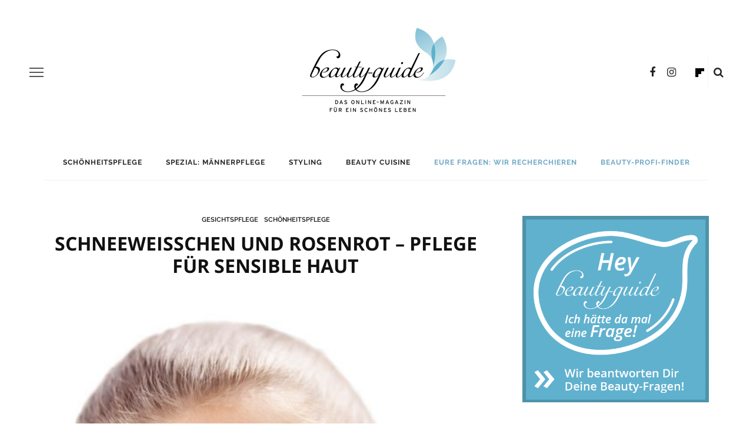

--- FILE ---
content_type: text/html; charset=UTF-8
request_url: https://beauty-guide.de/schneeweisschen-und-rosenrot-pflege-fuer-sensible-haut/
body_size: 43884
content:
<!DOCTYPE html>
<html lang="de">
<head>
	<meta charset="UTF-8"/>
	<meta http-equiv="X-UA-Compatible" content="IE=edge">
	<meta name="viewport" content="width=device-width, initial-scale=1.0">
	<link rel="profile" href="http://gmpg.org/xfn/11"/>
	<link rel="pingback" href="https://beauty-guide.de/xmlrpc.php"/>
	<meta name='robots' content='index, follow, max-image-preview:large, max-snippet:-1, max-video-preview:-1' />

            <script data-no-defer="1" data-ezscrex="false" data-cfasync="false" data-pagespeed-no-defer data-cookieconsent="ignore">
                var ctPublicFunctions = {"_ajax_nonce":"edb3e889a1","_rest_nonce":"7c910177b3","_ajax_url":"\/wp-admin\/admin-ajax.php","_rest_url":"https:\/\/beauty-guide.de\/wp-json\/","data__cookies_type":"none","data__ajax_type":"admin_ajax","data__bot_detector_enabled":"1","data__frontend_data_log_enabled":1,"cookiePrefix":"","wprocket_detected":true,"host_url":"beauty-guide.de","text__ee_click_to_select":"Klicke, um die gesamten Daten auszuw\u00e4hlen","text__ee_original_email":"Die vollst\u00e4ndige Adresse lautet","text__ee_got_it":"Verstanden","text__ee_blocked":"Blockiert","text__ee_cannot_connect":"Kann keine Verbindung herstellen","text__ee_cannot_decode":"Kann E-Mail nicht dekodieren. Unbekannter Grund","text__ee_email_decoder":"CleanTalk E-Mail-Decoder","text__ee_wait_for_decoding":"Die Magie ist unterwegs!","text__ee_decoding_process":"Bitte warte einen Moment, w\u00e4hrend wir die Kontaktdaten entschl\u00fcsseln."}
            </script>
        
            <script data-no-defer="1" data-ezscrex="false" data-cfasync="false" data-pagespeed-no-defer data-cookieconsent="ignore">
                var ctPublic = {"_ajax_nonce":"edb3e889a1","settings__forms__check_internal":"0","settings__forms__check_external":"0","settings__forms__force_protection":0,"settings__forms__search_test":"1","settings__forms__wc_add_to_cart":"0","settings__data__bot_detector_enabled":"1","settings__sfw__anti_crawler":0,"blog_home":"https:\/\/beauty-guide.de\/","pixel__setting":"3","pixel__enabled":true,"pixel__url":null,"data__email_check_before_post":"1","data__email_check_exist_post":0,"data__cookies_type":"none","data__key_is_ok":true,"data__visible_fields_required":true,"wl_brandname":"Anti-Spam by CleanTalk","wl_brandname_short":"CleanTalk","ct_checkjs_key":"32345fd643b6ab1ec1ff5074c70726267118512fc28c26e14ecb5bbef2c35279","emailEncoderPassKey":"1163c0ea64524258931e8e824372dbe5","bot_detector_forms_excluded":"W10=","advancedCacheExists":true,"varnishCacheExists":false,"wc_ajax_add_to_cart":true}
            </script>
        
	<!-- This site is optimized with the Yoast SEO plugin v26.7 - https://yoast.com/wordpress/plugins/seo/ -->
	<title>Schneeweißchen und Rosenrot - Pflege für sensible Haut - Beauty Guide</title>
<link data-rocket-prefetch href="https://www.googletagmanager.com" rel="dns-prefetch">
<link data-rocket-prefetch href="https://fd.cleantalk.org" rel="dns-prefetch">
<link data-rocket-prefetch href="https://cdn.printfriendly.com" rel="dns-prefetch"><link rel="preload" data-rocket-preload as="image" href="https://beauty-guide.de/wp-content/uploads/2017/12/panthermedia_B2775201_533x800_alenkasm-533x510.jpg" fetchpriority="high">
	<meta name="description" content="In Deutschland leiden rund 44 % der Frauen unter empfindlicher Haut. Sie sollten auf alles verzichten, was reizen könnte." />
	<link rel="canonical" href="https://beauty-guide.de/schneeweisschen-und-rosenrot-pflege-fuer-sensible-haut/" />
	<meta property="og:locale" content="de_DE" />
	<meta property="og:type" content="article" />
	<meta property="og:title" content="Schneeweißchen und Rosenrot - Pflege für sensible Haut - Beauty Guide" />
	<meta property="og:description" content="In Deutschland leiden rund 44 % der Frauen unter empfindlicher Haut. Sie sollten auf alles verzichten, was reizen könnte." />
	<meta property="og:url" content="https://beauty-guide.de/schneeweisschen-und-rosenrot-pflege-fuer-sensible-haut/" />
	<meta property="og:site_name" content="Beauty Guide" />
	<meta property="article:publisher" content="https://www.facebook.com/beautyguide.de/" />
	<meta property="article:published_time" content="2018-02-26T22:03:38+00:00" />
	<meta property="article:modified_time" content="2022-07-31T09:26:20+00:00" />
	<meta property="og:image" content="https://beauty-guide.de/wp-content/uploads/2017/12/panthermedia_B2775201_533x800_alenkasm.jpg" />
	<meta property="og:image:width" content="533" />
	<meta property="og:image:height" content="800" />
	<meta property="og:image:type" content="image/jpeg" />
	<meta name="author" content="Beauty-Guide" />
	<meta name="twitter:card" content="summary_large_image" />
	<meta name="twitter:creator" content="@beautyguide4" />
	<meta name="twitter:site" content="@beautyguide4" />
	<meta name="twitter:label1" content="Verfasst von" />
	<meta name="twitter:data1" content="Beauty-Guide" />
	<meta name="twitter:label2" content="Geschätzte Lesezeit" />
	<meta name="twitter:data2" content="3 Minuten" />
	<script type="application/ld+json" class="yoast-schema-graph">{"@context":"https://schema.org","@graph":[{"@type":"Article","@id":"https://beauty-guide.de/schneeweisschen-und-rosenrot-pflege-fuer-sensible-haut/#article","isPartOf":{"@id":"https://beauty-guide.de/schneeweisschen-und-rosenrot-pflege-fuer-sensible-haut/"},"author":{"name":"Beauty-Guide","@id":"https://beauty-guide.de/#/schema/person/c2c9575f69d6394a266d2925e3f1361c"},"headline":"Schneeweißchen und Rosenrot &#8211; Pflege für sensible Haut","datePublished":"2018-02-26T22:03:38+00:00","dateModified":"2022-07-31T09:26:20+00:00","mainEntityOfPage":{"@id":"https://beauty-guide.de/schneeweisschen-und-rosenrot-pflege-fuer-sensible-haut/"},"wordCount":698,"commentCount":0,"publisher":{"@id":"https://beauty-guide.de/#organization"},"image":{"@id":"https://beauty-guide.de/schneeweisschen-und-rosenrot-pflege-fuer-sensible-haut/#primaryimage"},"thumbnailUrl":"https://beauty-guide.de/wp-content/uploads/2017/12/panthermedia_B2775201_533x800_alenkasm.jpg","articleSection":["Gesichtspflege","Schönheitspflege"],"inLanguage":"de","potentialAction":[{"@type":"CommentAction","name":"Comment","target":["https://beauty-guide.de/schneeweisschen-und-rosenrot-pflege-fuer-sensible-haut/#respond"]}]},{"@type":"WebPage","@id":"https://beauty-guide.de/schneeweisschen-und-rosenrot-pflege-fuer-sensible-haut/","url":"https://beauty-guide.de/schneeweisschen-und-rosenrot-pflege-fuer-sensible-haut/","name":"Schneeweißchen und Rosenrot - Pflege für sensible Haut - Beauty Guide","isPartOf":{"@id":"https://beauty-guide.de/#website"},"primaryImageOfPage":{"@id":"https://beauty-guide.de/schneeweisschen-und-rosenrot-pflege-fuer-sensible-haut/#primaryimage"},"image":{"@id":"https://beauty-guide.de/schneeweisschen-und-rosenrot-pflege-fuer-sensible-haut/#primaryimage"},"thumbnailUrl":"https://beauty-guide.de/wp-content/uploads/2017/12/panthermedia_B2775201_533x800_alenkasm.jpg","datePublished":"2018-02-26T22:03:38+00:00","dateModified":"2022-07-31T09:26:20+00:00","description":"In Deutschland leiden rund 44 % der Frauen unter empfindlicher Haut. Sie sollten auf alles verzichten, was reizen könnte.","breadcrumb":{"@id":"https://beauty-guide.de/schneeweisschen-und-rosenrot-pflege-fuer-sensible-haut/#breadcrumb"},"inLanguage":"de","potentialAction":[{"@type":"ReadAction","target":["https://beauty-guide.de/schneeweisschen-und-rosenrot-pflege-fuer-sensible-haut/"]}]},{"@type":"ImageObject","inLanguage":"de","@id":"https://beauty-guide.de/schneeweisschen-und-rosenrot-pflege-fuer-sensible-haut/#primaryimage","url":"https://beauty-guide.de/wp-content/uploads/2017/12/panthermedia_B2775201_533x800_alenkasm.jpg","contentUrl":"https://beauty-guide.de/wp-content/uploads/2017/12/panthermedia_B2775201_533x800_alenkasm.jpg","width":533,"height":800,"caption":"© PantherMedia/alenkasm"},{"@type":"BreadcrumbList","@id":"https://beauty-guide.de/schneeweisschen-und-rosenrot-pflege-fuer-sensible-haut/#breadcrumb","itemListElement":[{"@type":"ListItem","position":1,"name":"Startseite","item":"https://beauty-guide.de/"},{"@type":"ListItem","position":2,"name":"Blog","item":"https://beauty-guide.de/blog/"},{"@type":"ListItem","position":3,"name":"Schneeweißchen und Rosenrot &#8211; Pflege für sensible Haut"}]},{"@type":"WebSite","@id":"https://beauty-guide.de/#website","url":"https://beauty-guide.de/","name":"Beauty Guide","description":"Für ein schönes Leben","publisher":{"@id":"https://beauty-guide.de/#organization"},"potentialAction":[{"@type":"SearchAction","target":{"@type":"EntryPoint","urlTemplate":"https://beauty-guide.de/?s={search_term_string}"},"query-input":{"@type":"PropertyValueSpecification","valueRequired":true,"valueName":"search_term_string"}}],"inLanguage":"de"},{"@type":"Organization","@id":"https://beauty-guide.de/#organization","name":"Beauty-Guide","url":"https://beauty-guide.de/","logo":{"@type":"ImageObject","inLanguage":"de","@id":"https://beauty-guide.de/#/schema/logo/image/","url":"https://beauty-guide.de/wp-content/uploads/2018/03/Lg_beautyguide-RZ_claimrt.png","contentUrl":"https://beauty-guide.de/wp-content/uploads/2018/03/Lg_beautyguide-RZ_claimrt.png","width":640,"height":360,"caption":"Beauty-Guide"},"image":{"@id":"https://beauty-guide.de/#/schema/logo/image/"},"sameAs":["https://www.facebook.com/beautyguide.de/","https://x.com/beautyguide4","https://www.instagram.com/beautyguide_de/"]},{"@type":"Person","@id":"https://beauty-guide.de/#/schema/person/c2c9575f69d6394a266d2925e3f1361c","name":"Beauty-Guide","image":{"@type":"ImageObject","inLanguage":"de","@id":"https://beauty-guide.de/#/schema/person/image/","url":"https://beauty-guide.de/wp-content/uploads/2019/04/avatar-150x150.jpg","contentUrl":"https://beauty-guide.de/wp-content/uploads/2019/04/avatar-150x150.jpg","caption":"Beauty-Guide"}}]}</script>
	<!-- / Yoast SEO plugin. -->


<link rel='dns-prefetch' href='//fd.cleantalk.org' />
<link rel='dns-prefetch' href='//www.googletagmanager.com' />

<link rel="alternate" type="application/rss+xml" title="Beauty Guide &raquo; Feed" href="https://beauty-guide.de/feed/" />
<link rel="alternate" type="application/rss+xml" title="Beauty Guide &raquo; Kommentar-Feed" href="https://beauty-guide.de/comments/feed/" />
<link rel="alternate" type="application/rss+xml" title="Beauty Guide &raquo; Kommentar-Feed zu Schneeweißchen und Rosenrot &#8211; Pflege für sensible Haut" href="https://beauty-guide.de/schneeweisschen-und-rosenrot-pflege-fuer-sensible-haut/feed/" />
<link rel="alternate" title="oEmbed (JSON)" type="application/json+oembed" href="https://beauty-guide.de/wp-json/oembed/1.0/embed?url=https%3A%2F%2Fbeauty-guide.de%2Fschneeweisschen-und-rosenrot-pflege-fuer-sensible-haut%2F" />
<link rel="alternate" title="oEmbed (XML)" type="text/xml+oembed" href="https://beauty-guide.de/wp-json/oembed/1.0/embed?url=https%3A%2F%2Fbeauty-guide.de%2Fschneeweisschen-und-rosenrot-pflege-fuer-sensible-haut%2F&#038;format=xml" />
		<!-- This site uses the Google Analytics by ExactMetrics plugin v8.11.1 - Using Analytics tracking - https://www.exactmetrics.com/ -->
							<script src="//www.googletagmanager.com/gtag/js?id=G-FCVE7H1J2X"  data-cfasync="false" data-wpfc-render="false" type="text/javascript" async></script>
			<script data-cfasync="false" data-wpfc-render="false" type="text/javascript">
				var em_version = '8.11.1';
				var em_track_user = true;
				var em_no_track_reason = '';
								var ExactMetricsDefaultLocations = {"page_location":"https:\/\/beauty-guide.de\/schneeweisschen-und-rosenrot-pflege-fuer-sensible-haut\/"};
								if ( typeof ExactMetricsPrivacyGuardFilter === 'function' ) {
					var ExactMetricsLocations = (typeof ExactMetricsExcludeQuery === 'object') ? ExactMetricsPrivacyGuardFilter( ExactMetricsExcludeQuery ) : ExactMetricsPrivacyGuardFilter( ExactMetricsDefaultLocations );
				} else {
					var ExactMetricsLocations = (typeof ExactMetricsExcludeQuery === 'object') ? ExactMetricsExcludeQuery : ExactMetricsDefaultLocations;
				}

								var disableStrs = [
										'ga-disable-G-FCVE7H1J2X',
									];

				/* Function to detect opted out users */
				function __gtagTrackerIsOptedOut() {
					for (var index = 0; index < disableStrs.length; index++) {
						if (document.cookie.indexOf(disableStrs[index] + '=true') > -1) {
							return true;
						}
					}

					return false;
				}

				/* Disable tracking if the opt-out cookie exists. */
				if (__gtagTrackerIsOptedOut()) {
					for (var index = 0; index < disableStrs.length; index++) {
						window[disableStrs[index]] = true;
					}
				}

				/* Opt-out function */
				function __gtagTrackerOptout() {
					for (var index = 0; index < disableStrs.length; index++) {
						document.cookie = disableStrs[index] + '=true; expires=Thu, 31 Dec 2099 23:59:59 UTC; path=/';
						window[disableStrs[index]] = true;
					}
				}

				if ('undefined' === typeof gaOptout) {
					function gaOptout() {
						__gtagTrackerOptout();
					}
				}
								window.dataLayer = window.dataLayer || [];

				window.ExactMetricsDualTracker = {
					helpers: {},
					trackers: {},
				};
				if (em_track_user) {
					function __gtagDataLayer() {
						dataLayer.push(arguments);
					}

					function __gtagTracker(type, name, parameters) {
						if (!parameters) {
							parameters = {};
						}

						if (parameters.send_to) {
							__gtagDataLayer.apply(null, arguments);
							return;
						}

						if (type === 'event') {
														parameters.send_to = exactmetrics_frontend.v4_id;
							var hookName = name;
							if (typeof parameters['event_category'] !== 'undefined') {
								hookName = parameters['event_category'] + ':' + name;
							}

							if (typeof ExactMetricsDualTracker.trackers[hookName] !== 'undefined') {
								ExactMetricsDualTracker.trackers[hookName](parameters);
							} else {
								__gtagDataLayer('event', name, parameters);
							}
							
						} else {
							__gtagDataLayer.apply(null, arguments);
						}
					}

					__gtagTracker('js', new Date());
					__gtagTracker('set', {
						'developer_id.dNDMyYj': true,
											});
					if ( ExactMetricsLocations.page_location ) {
						__gtagTracker('set', ExactMetricsLocations);
					}
										__gtagTracker('config', 'G-FCVE7H1J2X', {"forceSSL":"true","anonymize_ip":"true"} );
										window.gtag = __gtagTracker;										(function () {
						/* https://developers.google.com/analytics/devguides/collection/analyticsjs/ */
						/* ga and __gaTracker compatibility shim. */
						var noopfn = function () {
							return null;
						};
						var newtracker = function () {
							return new Tracker();
						};
						var Tracker = function () {
							return null;
						};
						var p = Tracker.prototype;
						p.get = noopfn;
						p.set = noopfn;
						p.send = function () {
							var args = Array.prototype.slice.call(arguments);
							args.unshift('send');
							__gaTracker.apply(null, args);
						};
						var __gaTracker = function () {
							var len = arguments.length;
							if (len === 0) {
								return;
							}
							var f = arguments[len - 1];
							if (typeof f !== 'object' || f === null || typeof f.hitCallback !== 'function') {
								if ('send' === arguments[0]) {
									var hitConverted, hitObject = false, action;
									if ('event' === arguments[1]) {
										if ('undefined' !== typeof arguments[3]) {
											hitObject = {
												'eventAction': arguments[3],
												'eventCategory': arguments[2],
												'eventLabel': arguments[4],
												'value': arguments[5] ? arguments[5] : 1,
											}
										}
									}
									if ('pageview' === arguments[1]) {
										if ('undefined' !== typeof arguments[2]) {
											hitObject = {
												'eventAction': 'page_view',
												'page_path': arguments[2],
											}
										}
									}
									if (typeof arguments[2] === 'object') {
										hitObject = arguments[2];
									}
									if (typeof arguments[5] === 'object') {
										Object.assign(hitObject, arguments[5]);
									}
									if ('undefined' !== typeof arguments[1].hitType) {
										hitObject = arguments[1];
										if ('pageview' === hitObject.hitType) {
											hitObject.eventAction = 'page_view';
										}
									}
									if (hitObject) {
										action = 'timing' === arguments[1].hitType ? 'timing_complete' : hitObject.eventAction;
										hitConverted = mapArgs(hitObject);
										__gtagTracker('event', action, hitConverted);
									}
								}
								return;
							}

							function mapArgs(args) {
								var arg, hit = {};
								var gaMap = {
									'eventCategory': 'event_category',
									'eventAction': 'event_action',
									'eventLabel': 'event_label',
									'eventValue': 'event_value',
									'nonInteraction': 'non_interaction',
									'timingCategory': 'event_category',
									'timingVar': 'name',
									'timingValue': 'value',
									'timingLabel': 'event_label',
									'page': 'page_path',
									'location': 'page_location',
									'title': 'page_title',
									'referrer' : 'page_referrer',
								};
								for (arg in args) {
																		if (!(!args.hasOwnProperty(arg) || !gaMap.hasOwnProperty(arg))) {
										hit[gaMap[arg]] = args[arg];
									} else {
										hit[arg] = args[arg];
									}
								}
								return hit;
							}

							try {
								f.hitCallback();
							} catch (ex) {
							}
						};
						__gaTracker.create = newtracker;
						__gaTracker.getByName = newtracker;
						__gaTracker.getAll = function () {
							return [];
						};
						__gaTracker.remove = noopfn;
						__gaTracker.loaded = true;
						window['__gaTracker'] = __gaTracker;
					})();
									} else {
										console.log("");
					(function () {
						function __gtagTracker() {
							return null;
						}

						window['__gtagTracker'] = __gtagTracker;
						window['gtag'] = __gtagTracker;
					})();
									}
			</script>
							<!-- / Google Analytics by ExactMetrics -->
		<style id='wp-img-auto-sizes-contain-inline-css' type='text/css'>
img:is([sizes=auto i],[sizes^="auto," i]){contain-intrinsic-size:3000px 1500px}
/*# sourceURL=wp-img-auto-sizes-contain-inline-css */
</style>
<link rel='stylesheet' id='pt-cv-public-style-css' href='https://beauty-guide.de/wp-content/plugins/content-views-query-and-display-post-page/public/assets/css/cv.css?ver=4.2.1' type='text/css' media='all' />
<link rel='stylesheet' id='look_ruby_plugin_core_style-css' href='https://beauty-guide.de/wp-content/plugins/look-ruby-core/assets/core.css?ver=2.2' type='text/css' media='all' />
<style id='wp-emoji-styles-inline-css' type='text/css'>

	img.wp-smiley, img.emoji {
		display: inline !important;
		border: none !important;
		box-shadow: none !important;
		height: 1em !important;
		width: 1em !important;
		margin: 0 0.07em !important;
		vertical-align: -0.1em !important;
		background: none !important;
		padding: 0 !important;
	}
/*# sourceURL=wp-emoji-styles-inline-css */
</style>
<link rel='stylesheet' id='wp-block-library-css' href='https://beauty-guide.de/wp-includes/css/dist/block-library/style.min.css?ver=6.9' type='text/css' media='all' />
<style id='global-styles-inline-css' type='text/css'>
:root{--wp--preset--aspect-ratio--square: 1;--wp--preset--aspect-ratio--4-3: 4/3;--wp--preset--aspect-ratio--3-4: 3/4;--wp--preset--aspect-ratio--3-2: 3/2;--wp--preset--aspect-ratio--2-3: 2/3;--wp--preset--aspect-ratio--16-9: 16/9;--wp--preset--aspect-ratio--9-16: 9/16;--wp--preset--color--black: #000000;--wp--preset--color--cyan-bluish-gray: #abb8c3;--wp--preset--color--white: #ffffff;--wp--preset--color--pale-pink: #f78da7;--wp--preset--color--vivid-red: #cf2e2e;--wp--preset--color--luminous-vivid-orange: #ff6900;--wp--preset--color--luminous-vivid-amber: #fcb900;--wp--preset--color--light-green-cyan: #7bdcb5;--wp--preset--color--vivid-green-cyan: #00d084;--wp--preset--color--pale-cyan-blue: #8ed1fc;--wp--preset--color--vivid-cyan-blue: #0693e3;--wp--preset--color--vivid-purple: #9b51e0;--wp--preset--gradient--vivid-cyan-blue-to-vivid-purple: linear-gradient(135deg,rgb(6,147,227) 0%,rgb(155,81,224) 100%);--wp--preset--gradient--light-green-cyan-to-vivid-green-cyan: linear-gradient(135deg,rgb(122,220,180) 0%,rgb(0,208,130) 100%);--wp--preset--gradient--luminous-vivid-amber-to-luminous-vivid-orange: linear-gradient(135deg,rgb(252,185,0) 0%,rgb(255,105,0) 100%);--wp--preset--gradient--luminous-vivid-orange-to-vivid-red: linear-gradient(135deg,rgb(255,105,0) 0%,rgb(207,46,46) 100%);--wp--preset--gradient--very-light-gray-to-cyan-bluish-gray: linear-gradient(135deg,rgb(238,238,238) 0%,rgb(169,184,195) 100%);--wp--preset--gradient--cool-to-warm-spectrum: linear-gradient(135deg,rgb(74,234,220) 0%,rgb(151,120,209) 20%,rgb(207,42,186) 40%,rgb(238,44,130) 60%,rgb(251,105,98) 80%,rgb(254,248,76) 100%);--wp--preset--gradient--blush-light-purple: linear-gradient(135deg,rgb(255,206,236) 0%,rgb(152,150,240) 100%);--wp--preset--gradient--blush-bordeaux: linear-gradient(135deg,rgb(254,205,165) 0%,rgb(254,45,45) 50%,rgb(107,0,62) 100%);--wp--preset--gradient--luminous-dusk: linear-gradient(135deg,rgb(255,203,112) 0%,rgb(199,81,192) 50%,rgb(65,88,208) 100%);--wp--preset--gradient--pale-ocean: linear-gradient(135deg,rgb(255,245,203) 0%,rgb(182,227,212) 50%,rgb(51,167,181) 100%);--wp--preset--gradient--electric-grass: linear-gradient(135deg,rgb(202,248,128) 0%,rgb(113,206,126) 100%);--wp--preset--gradient--midnight: linear-gradient(135deg,rgb(2,3,129) 0%,rgb(40,116,252) 100%);--wp--preset--font-size--small: 13px;--wp--preset--font-size--medium: 20px;--wp--preset--font-size--large: 36px;--wp--preset--font-size--x-large: 42px;--wp--preset--spacing--20: 0.44rem;--wp--preset--spacing--30: 0.67rem;--wp--preset--spacing--40: 1rem;--wp--preset--spacing--50: 1.5rem;--wp--preset--spacing--60: 2.25rem;--wp--preset--spacing--70: 3.38rem;--wp--preset--spacing--80: 5.06rem;--wp--preset--shadow--natural: 6px 6px 9px rgba(0, 0, 0, 0.2);--wp--preset--shadow--deep: 12px 12px 50px rgba(0, 0, 0, 0.4);--wp--preset--shadow--sharp: 6px 6px 0px rgba(0, 0, 0, 0.2);--wp--preset--shadow--outlined: 6px 6px 0px -3px rgb(255, 255, 255), 6px 6px rgb(0, 0, 0);--wp--preset--shadow--crisp: 6px 6px 0px rgb(0, 0, 0);}:where(.is-layout-flex){gap: 0.5em;}:where(.is-layout-grid){gap: 0.5em;}body .is-layout-flex{display: flex;}.is-layout-flex{flex-wrap: wrap;align-items: center;}.is-layout-flex > :is(*, div){margin: 0;}body .is-layout-grid{display: grid;}.is-layout-grid > :is(*, div){margin: 0;}:where(.wp-block-columns.is-layout-flex){gap: 2em;}:where(.wp-block-columns.is-layout-grid){gap: 2em;}:where(.wp-block-post-template.is-layout-flex){gap: 1.25em;}:where(.wp-block-post-template.is-layout-grid){gap: 1.25em;}.has-black-color{color: var(--wp--preset--color--black) !important;}.has-cyan-bluish-gray-color{color: var(--wp--preset--color--cyan-bluish-gray) !important;}.has-white-color{color: var(--wp--preset--color--white) !important;}.has-pale-pink-color{color: var(--wp--preset--color--pale-pink) !important;}.has-vivid-red-color{color: var(--wp--preset--color--vivid-red) !important;}.has-luminous-vivid-orange-color{color: var(--wp--preset--color--luminous-vivid-orange) !important;}.has-luminous-vivid-amber-color{color: var(--wp--preset--color--luminous-vivid-amber) !important;}.has-light-green-cyan-color{color: var(--wp--preset--color--light-green-cyan) !important;}.has-vivid-green-cyan-color{color: var(--wp--preset--color--vivid-green-cyan) !important;}.has-pale-cyan-blue-color{color: var(--wp--preset--color--pale-cyan-blue) !important;}.has-vivid-cyan-blue-color{color: var(--wp--preset--color--vivid-cyan-blue) !important;}.has-vivid-purple-color{color: var(--wp--preset--color--vivid-purple) !important;}.has-black-background-color{background-color: var(--wp--preset--color--black) !important;}.has-cyan-bluish-gray-background-color{background-color: var(--wp--preset--color--cyan-bluish-gray) !important;}.has-white-background-color{background-color: var(--wp--preset--color--white) !important;}.has-pale-pink-background-color{background-color: var(--wp--preset--color--pale-pink) !important;}.has-vivid-red-background-color{background-color: var(--wp--preset--color--vivid-red) !important;}.has-luminous-vivid-orange-background-color{background-color: var(--wp--preset--color--luminous-vivid-orange) !important;}.has-luminous-vivid-amber-background-color{background-color: var(--wp--preset--color--luminous-vivid-amber) !important;}.has-light-green-cyan-background-color{background-color: var(--wp--preset--color--light-green-cyan) !important;}.has-vivid-green-cyan-background-color{background-color: var(--wp--preset--color--vivid-green-cyan) !important;}.has-pale-cyan-blue-background-color{background-color: var(--wp--preset--color--pale-cyan-blue) !important;}.has-vivid-cyan-blue-background-color{background-color: var(--wp--preset--color--vivid-cyan-blue) !important;}.has-vivid-purple-background-color{background-color: var(--wp--preset--color--vivid-purple) !important;}.has-black-border-color{border-color: var(--wp--preset--color--black) !important;}.has-cyan-bluish-gray-border-color{border-color: var(--wp--preset--color--cyan-bluish-gray) !important;}.has-white-border-color{border-color: var(--wp--preset--color--white) !important;}.has-pale-pink-border-color{border-color: var(--wp--preset--color--pale-pink) !important;}.has-vivid-red-border-color{border-color: var(--wp--preset--color--vivid-red) !important;}.has-luminous-vivid-orange-border-color{border-color: var(--wp--preset--color--luminous-vivid-orange) !important;}.has-luminous-vivid-amber-border-color{border-color: var(--wp--preset--color--luminous-vivid-amber) !important;}.has-light-green-cyan-border-color{border-color: var(--wp--preset--color--light-green-cyan) !important;}.has-vivid-green-cyan-border-color{border-color: var(--wp--preset--color--vivid-green-cyan) !important;}.has-pale-cyan-blue-border-color{border-color: var(--wp--preset--color--pale-cyan-blue) !important;}.has-vivid-cyan-blue-border-color{border-color: var(--wp--preset--color--vivid-cyan-blue) !important;}.has-vivid-purple-border-color{border-color: var(--wp--preset--color--vivid-purple) !important;}.has-vivid-cyan-blue-to-vivid-purple-gradient-background{background: var(--wp--preset--gradient--vivid-cyan-blue-to-vivid-purple) !important;}.has-light-green-cyan-to-vivid-green-cyan-gradient-background{background: var(--wp--preset--gradient--light-green-cyan-to-vivid-green-cyan) !important;}.has-luminous-vivid-amber-to-luminous-vivid-orange-gradient-background{background: var(--wp--preset--gradient--luminous-vivid-amber-to-luminous-vivid-orange) !important;}.has-luminous-vivid-orange-to-vivid-red-gradient-background{background: var(--wp--preset--gradient--luminous-vivid-orange-to-vivid-red) !important;}.has-very-light-gray-to-cyan-bluish-gray-gradient-background{background: var(--wp--preset--gradient--very-light-gray-to-cyan-bluish-gray) !important;}.has-cool-to-warm-spectrum-gradient-background{background: var(--wp--preset--gradient--cool-to-warm-spectrum) !important;}.has-blush-light-purple-gradient-background{background: var(--wp--preset--gradient--blush-light-purple) !important;}.has-blush-bordeaux-gradient-background{background: var(--wp--preset--gradient--blush-bordeaux) !important;}.has-luminous-dusk-gradient-background{background: var(--wp--preset--gradient--luminous-dusk) !important;}.has-pale-ocean-gradient-background{background: var(--wp--preset--gradient--pale-ocean) !important;}.has-electric-grass-gradient-background{background: var(--wp--preset--gradient--electric-grass) !important;}.has-midnight-gradient-background{background: var(--wp--preset--gradient--midnight) !important;}.has-small-font-size{font-size: var(--wp--preset--font-size--small) !important;}.has-medium-font-size{font-size: var(--wp--preset--font-size--medium) !important;}.has-large-font-size{font-size: var(--wp--preset--font-size--large) !important;}.has-x-large-font-size{font-size: var(--wp--preset--font-size--x-large) !important;}
/*# sourceURL=global-styles-inline-css */
</style>

<style id='classic-theme-styles-inline-css' type='text/css'>
/*! This file is auto-generated */
.wp-block-button__link{color:#fff;background-color:#32373c;border-radius:9999px;box-shadow:none;text-decoration:none;padding:calc(.667em + 2px) calc(1.333em + 2px);font-size:1.125em}.wp-block-file__button{background:#32373c;color:#fff;text-decoration:none}
/*# sourceURL=/wp-includes/css/classic-themes.min.css */
</style>
<link rel='stylesheet' id='cleantalk-public-css-css' href='https://beauty-guide.de/wp-content/plugins/cleantalk-spam-protect/css/cleantalk-public.min.css?ver=6.70.1_1766188517' type='text/css' media='all' />
<link rel='stylesheet' id='cleantalk-email-decoder-css-css' href='https://beauty-guide.de/wp-content/plugins/cleantalk-spam-protect/css/cleantalk-email-decoder.min.css?ver=6.70.1_1766188517' type='text/css' media='all' />
<link rel='stylesheet' id='ppress-frontend-css' href='https://beauty-guide.de/wp-content/plugins/wp-user-avatar/assets/css/frontend.min.css?ver=4.16.8' type='text/css' media='all' />
<link rel='stylesheet' id='ppress-flatpickr-css' href='https://beauty-guide.de/wp-content/plugins/wp-user-avatar/assets/flatpickr/flatpickr.min.css?ver=4.16.8' type='text/css' media='all' />
<link rel='stylesheet' id='ppress-select2-css' href='https://beauty-guide.de/wp-content/plugins/wp-user-avatar/assets/select2/select2.min.css?ver=6.9' type='text/css' media='all' />
<link rel='stylesheet' id='look_ruby_external_style-css' href='https://beauty-guide.de/wp-content/themes/look/assets/external/external-style.css?ver=4.5' type='text/css' media='all' />
<link rel='stylesheet' id='look_ruby_main_style-css' href='https://beauty-guide.de/wp-content/themes/look/assets/css/theme-style.css?ver=4.5' type='text/css' media='all' />
<link rel='stylesheet' id='look_ruby_responsive_style-css' href='https://beauty-guide.de/wp-content/themes/look/assets/css/theme-responsive.css?ver=4.5' type='text/css' media='all' />
<style id='look_ruby_responsive_style-inline-css' type='text/css'>
h1, h2, h3, h4, h5, h6,.post-counter, .logo-text, .banner-content-wrap, .post-review-score,.woocommerce .price, blockquote{ font-family :Open Sans;}input, textarea, h3.comment-reply-title, .comment-title h3,.counter-element-right, .pagination-wrap{ font-family :Raleway;}.post-title.is-big-title{ font-size: 26px; }.post-title.is-medium-title{ font-size: 20px; }.post-title.is-small-title, .post-title.is-mini-title{ font-size: 15px; }.single .post-title.single-title{ font-size: 32px; }.post-excerpt { font-size: 14px; }.entry { line-height:22px;}.main-nav-inner > li > a , .header-style-2 .nav-search-outer {line-height: 60px;height: 60px;}.header-style-2 .logo-image img {max-height: 60px;height: 60px;}.post-review-score, .score-bar { background-color: #FF7171;}.post-share-bar-inner:before, .block-view-more a, .single-share-bar-total.share-bar-total, .header-social-wrap a:hover,.is-light-text .footer-social-wrap a:hover, .post-counter,.off-canvas-wrap .off-canvas-social-wrap a:hover, .off-canvas-wrap .off-canvas-social-wrap a:focus,.entry a:not(.button), .excerpt a{ color: #A5C8DB;}button[type="submit"], input[type="submit"], .single-tag-wrap .tag-title,.page-numbers.current, a.page-numbers:hover, a.page-numbers:focus,.share-bar-el:hover i, .share-bar-icon:hover i, .sb-widget-social-counter .counter-element:hover,.ruby-trigger:hover .icon-wrap, .ruby-trigger:focus .icon-wrap,.ruby-trigger:hover .icon-wrap:before, .ruby-trigger:focus .icon-wrap:before,.ruby-trigger:hover .icon-wrap:after, .ruby-trigger:focus .icon-wrap:after{ background-color: #A5C8DB;}.post-grid-small:hover .post-header-inner,.page-numbers.current, a.page-numbers:hover, a.page-numbers:focus,.share-bar-el:hover i, .share-bar-icon:hover i{ border-color: #A5C8DB;}.single-share-bar {
    display: none;
}
.post-share-bar {
    display: none;
}				
.drts .drts-bs-btn-outline-secondary {
    color: #000;
    border-color: #868e96;
    background: #eee;
        background-image: none;
        font-size: 1.5rem;
}				
.drts-icon + span, .drts-icon + span + span {
    vertical-align: middle;
    color: black;
    font-family: raleway;
    font-size: 1.3em;
}				
.drts .drts-bs-btn-outline-secondary {
    display: none;
}	
.drts-display-element + .drts-display-element-overlay .drts-entity-permalink {
    background:black;
}
 .entry a:not(.button), .excerpt a {
    color: #000000;
}
address {
    margin-bottom: 30px;
    font-size: 12px;
}
.drts-voting-rating-bar-title {
    margin-right: 1em;
   
}
/*# sourceURL=look_ruby_responsive_style-inline-css */
</style>
<link rel='stylesheet' id='look_ruby_default_style-css' href='https://beauty-guide.de/wp-content/themes/look/style.css?ver=4.5' type='text/css' media='all' />
<link rel='stylesheet' id='borlabs-cookie-custom-css' href='https://beauty-guide.de/wp-content/cache/borlabs-cookie/1/borlabs-cookie-1-de.css?ver=3.3.23-45' type='text/css' media='all' />
<link rel="preload" as="style" href="//beauty-guide.de/wp-content/uploads/sgf-css/font-8f3d0dacd6e0776aa9b491e656955e7e.css" /><link rel="stylesheet" href="//beauty-guide.de/wp-content/uploads/sgf-css/font-8f3d0dacd6e0776aa9b491e656955e7e.css" media="print" onload="this.media='all'"><noscript><link rel="stylesheet" href="//beauty-guide.de/wp-content/uploads/sgf-css/font-8f3d0dacd6e0776aa9b491e656955e7e.css" /></noscript><style id='rocket-lazyload-inline-css' type='text/css'>
.rll-youtube-player{position:relative;padding-bottom:56.23%;height:0;overflow:hidden;max-width:100%;}.rll-youtube-player:focus-within{outline: 2px solid currentColor;outline-offset: 5px;}.rll-youtube-player iframe{position:absolute;top:0;left:0;width:100%;height:100%;z-index:100;background:0 0}.rll-youtube-player img{bottom:0;display:block;left:0;margin:auto;max-width:100%;width:100%;position:absolute;right:0;top:0;border:none;height:auto;-webkit-transition:.4s all;-moz-transition:.4s all;transition:.4s all}.rll-youtube-player img:hover{-webkit-filter:brightness(75%)}.rll-youtube-player .play{height:100%;width:100%;left:0;top:0;position:absolute;background:url(https://beauty-guide.de/wp-content/plugins/wp-rocket/assets/img/youtube.png) no-repeat center;background-color: transparent !important;cursor:pointer;border:none;}
/*# sourceURL=rocket-lazyload-inline-css */
</style>
<script type="text/javascript" src="https://beauty-guide.de/wp-includes/js/jquery/jquery.min.js?ver=3.7.1" id="jquery-core-js"></script>
<script type="text/javascript" src="https://beauty-guide.de/wp-includes/js/jquery/jquery-migrate.min.js?ver=3.4.1" id="jquery-migrate-js"></script>
<script type="text/javascript" src="https://beauty-guide.de/wp-content/plugins/google-analytics-dashboard-for-wp/assets/js/frontend-gtag.min.js?ver=8.11.1" id="exactmetrics-frontend-script-js" async="async" data-wp-strategy="async"></script>
<script data-cfasync="false" data-wpfc-render="false" type="text/javascript" id='exactmetrics-frontend-script-js-extra'>/* <![CDATA[ */
var exactmetrics_frontend = {"js_events_tracking":"true","download_extensions":"zip,mp3,mpeg,pdf,docx,pptx,xlsx,rar","inbound_paths":"[{\"path\":\"\\\/go\\\/\",\"label\":\"affiliate\"},{\"path\":\"\\\/recommend\\\/\",\"label\":\"affiliate\"}]","home_url":"https:\/\/beauty-guide.de","hash_tracking":"false","v4_id":"G-FCVE7H1J2X"};/* ]]> */
</script>
<script type="text/javascript" src="https://beauty-guide.de/wp-content/plugins/cleantalk-spam-protect/js/apbct-public-bundle.min.js?ver=6.70.1_1766188517" id="apbct-public-bundle.min-js-js"></script>
<script type="text/javascript" src="https://fd.cleantalk.org/ct-bot-detector-wrapper.js?ver=6.70.1" id="ct_bot_detector-js" defer="defer" data-wp-strategy="defer"></script>
<script type="text/javascript" src="https://beauty-guide.de/wp-content/plugins/wp-user-avatar/assets/flatpickr/flatpickr.min.js?ver=4.16.8" id="ppress-flatpickr-js"></script>
<script type="text/javascript" src="https://beauty-guide.de/wp-content/plugins/wp-user-avatar/assets/select2/select2.min.js?ver=4.16.8" id="ppress-select2-js"></script>
<script data-no-optimize="1" data-no-minify="1" data-cfasync="false" nowprocket type="text/javascript" src="https://beauty-guide.de/wp-content/cache/borlabs-cookie/1/borlabs-cookie-config-de.json.js?ver=3.3.23-47" id="borlabs-cookie-config-js"></script>
<script data-no-optimize="1" data-no-minify="1" data-cfasync="false" nowprocket type="text/javascript" src="https://beauty-guide.de/wp-content/plugins/borlabs-cookie/assets/javascript/borlabs-cookie-prioritize.min.js?ver=3.3.23" id="borlabs-cookie-prioritize-js"></script>
<script data-borlabs-cookie-script-blocker-handle="google_gtagjs" data-borlabs-cookie-script-blocker-id="site-kit-analytics" type="text/template" data-borlabs-cookie-script-blocker-src="https://www.googletagmanager.com/gtag/js?id=GT-MB83MVT" id="google_gtagjs-js"></script><script data-borlabs-cookie-script-blocker-handle="google_gtagjs" data-borlabs-cookie-script-blocker-id="site-kit-analytics" type="text/template" id="google_gtagjs-js-after">
/* <![CDATA[ */
window.dataLayer = window.dataLayer || [];function gtag(){dataLayer.push(arguments);}
gtag("set","linker",{"domains":["beauty-guide.de"]});
gtag("js", new Date());
gtag("set", "developer_id.dZTNiMT", true);
gtag("config", "GT-MB83MVT");
//# sourceURL=google_gtagjs-js-after
/* ]]> */
</script><script></script><link rel="https://api.w.org/" href="https://beauty-guide.de/wp-json/" /><link rel="alternate" title="JSON" type="application/json" href="https://beauty-guide.de/wp-json/wp/v2/posts/2891" /><link rel="EditURI" type="application/rsd+xml" title="RSD" href="https://beauty-guide.de/xmlrpc.php?rsd" />
<meta name="generator" content="WordPress 6.9" />
<link rel='shortlink' href='https://beauty-guide.de/?p=2891' />
<meta name="generator" content="Redux 4.5.10" /><meta name="generator" content="Site Kit by Google 1.171.0" />        <style type="text/css" id="pf-main-css">
            
				@media screen {
					.printfriendly {
						z-index: 1000; position: relative
					}
					.printfriendly a, .printfriendly a:link, .printfriendly a:visited, .printfriendly a:hover, .printfriendly a:active {
						font-weight: 600;
						cursor: pointer;
						text-decoration: none;
						border: none;
						-webkit-box-shadow: none;
						-moz-box-shadow: none;
						box-shadow: none;
						outline:none;
						font-size: 14px !important;
						color: #3AAA11 !important;
					}
					.printfriendly.pf-alignleft {
						float: left;
					}
					.printfriendly.pf-alignright {
						float: right;
					}
					.printfriendly.pf-aligncenter {
						justify-content: center;
						display: flex; align-items: center;
					}
				}

				.pf-button-img {
					border: none;
					-webkit-box-shadow: none;
					-moz-box-shadow: none;
					box-shadow: none;
					padding: 0;
					margin: 0;
					display: inline;
					vertical-align: middle;
				}

				img.pf-button-img + .pf-button-text {
					margin-left: 6px;
				}

				@media print {
					.printfriendly {
						display: none;
					}
				}
				        </style>

            
        <style type="text/css" id="pf-excerpt-styles">
          .pf-button.pf-button-excerpt {
              display: none;
           }
        </style>

            <script nowprocket data-borlabs-cookie-script-blocker-ignore>
if ('0' === '1' && ('0' === '1' || '1' === '1')) {
    window['gtag_enable_tcf_support'] = true;
}
window.dataLayer = window.dataLayer || [];
if (typeof gtag !== 'function') {
    function gtag() {
        dataLayer.push(arguments);
    }
}
gtag('set', 'developer_id.dYjRjMm', true);
if ('0' === '1' || '1' === '1') {
    if (window.BorlabsCookieGoogleConsentModeDefaultSet !== true) {
        let getCookieValue = function (name) {
            return document.cookie.match('(^|;)\\s*' + name + '\\s*=\\s*([^;]+)')?.pop() || '';
        };
        let cookieValue = getCookieValue('borlabs-cookie-gcs');
        let consentsFromCookie = {};
        if (cookieValue !== '') {
            consentsFromCookie = JSON.parse(decodeURIComponent(cookieValue));
        }
        let defaultValues = {
            'ad_storage': 'denied',
            'ad_user_data': 'denied',
            'ad_personalization': 'denied',
            'analytics_storage': 'denied',
            'functionality_storage': 'denied',
            'personalization_storage': 'denied',
            'security_storage': 'denied',
            'wait_for_update': 500,
        };
        gtag('consent', 'default', { ...defaultValues, ...consentsFromCookie });
    }
    window.BorlabsCookieGoogleConsentModeDefaultSet = true;
    let borlabsCookieConsentChangeHandler = function () {
        window.dataLayer = window.dataLayer || [];
        if (typeof gtag !== 'function') { function gtag(){dataLayer.push(arguments);} }

        let getCookieValue = function (name) {
            return document.cookie.match('(^|;)\\s*' + name + '\\s*=\\s*([^;]+)')?.pop() || '';
        };
        let cookieValue = getCookieValue('borlabs-cookie-gcs');
        let consentsFromCookie = {};
        if (cookieValue !== '') {
            consentsFromCookie = JSON.parse(decodeURIComponent(cookieValue));
        }

        consentsFromCookie.analytics_storage = BorlabsCookie.Consents.hasConsent('google-analytics') ? 'granted' : 'denied';

        BorlabsCookie.CookieLibrary.setCookie(
            'borlabs-cookie-gcs',
            JSON.stringify(consentsFromCookie),
            BorlabsCookie.Settings.automaticCookieDomainAndPath.value ? '' : BorlabsCookie.Settings.cookieDomain.value,
            BorlabsCookie.Settings.cookiePath.value,
            BorlabsCookie.Cookie.getPluginCookie().expires,
            BorlabsCookie.Settings.cookieSecure.value,
            BorlabsCookie.Settings.cookieSameSite.value
        );
    }
    document.addEventListener('borlabs-cookie-consent-saved', borlabsCookieConsentChangeHandler);
    document.addEventListener('borlabs-cookie-handle-unblock', borlabsCookieConsentChangeHandler);
}
if ('0' === '1') {
    gtag("js", new Date());
    gtag("config", "UA-174681178-1", {"anonymize_ip": true});

    (function (w, d, s, i) {
        var f = d.getElementsByTagName(s)[0],
            j = d.createElement(s);
        j.async = true;
        j.src =
            "https://www.googletagmanager.com/gtag/js?id=" + i;
        f.parentNode.insertBefore(j, f);
    })(window, document, "script", "UA-174681178-1");
}
</script><script nowprocket data-no-optimize="1" data-no-minify="1" data-cfasync="false" data-borlabs-cookie-script-blocker-ignore>
if ('{{ iab-tcf-enabled }}' === '1' && ('0' === '1' || '1' === '1')) {
    window['gtag_enable_tcf_support'] = true;
}
window.dataLayer = window.dataLayer || [];
if (typeof gtag !== 'function') {
    function gtag() {
        dataLayer.push(arguments);
    }
}
gtag('set', 'developer_id.dYjRjMm', true);
if ('0' === '1' || '1' === '1') {
    if (window.BorlabsCookieGoogleConsentModeDefaultSet !== true) {
        let getCookieValue = function (name) {
            return document.cookie.match('(^|;)\\s*' + name + '\\s*=\\s*([^;]+)')?.pop() || '';
        };
        let cookieValue = getCookieValue('borlabs-cookie-gcs');
        let consentsFromCookie = {};
        if (cookieValue !== '') {
            consentsFromCookie = JSON.parse(decodeURIComponent(cookieValue));
        }
        let defaultValues = {
            'ad_storage': 'denied',
            'ad_user_data': 'denied',
            'ad_personalization': 'denied',
            'analytics_storage': 'denied',
            'functionality_storage': 'denied',
            'personalization_storage': 'denied',
            'security_storage': 'denied',
            'wait_for_update': 500,
        };
        gtag('consent', 'default', { ...defaultValues, ...consentsFromCookie });
    }
    window.BorlabsCookieGoogleConsentModeDefaultSet = true;
    let borlabsCookieConsentChangeHandler = function () {
        window.dataLayer = window.dataLayer || [];
        if (typeof gtag !== 'function') { function gtag(){dataLayer.push(arguments);} }

        let getCookieValue = function (name) {
            return document.cookie.match('(^|;)\\s*' + name + '\\s*=\\s*([^;]+)')?.pop() || '';
        };
        let cookieValue = getCookieValue('borlabs-cookie-gcs');
        let consentsFromCookie = {};
        if (cookieValue !== '') {
            consentsFromCookie = JSON.parse(decodeURIComponent(cookieValue));
        }

        consentsFromCookie.analytics_storage = BorlabsCookie.Consents.hasConsent('google-analytics-site-kit') ? 'granted' : 'denied';

        BorlabsCookie.CookieLibrary.setCookie(
            'borlabs-cookie-gcs',
            JSON.stringify(consentsFromCookie),
            BorlabsCookie.Settings.automaticCookieDomainAndPath.value ? '' : BorlabsCookie.Settings.cookieDomain.value,
            BorlabsCookie.Settings.cookiePath.value,
            BorlabsCookie.Cookie.getPluginCookie().expires,
            BorlabsCookie.Settings.cookieSecure.value,
            BorlabsCookie.Settings.cookieSameSite.value
        );
    }
    document.addEventListener('borlabs-cookie-consent-saved', borlabsCookieConsentChangeHandler);
    document.addEventListener('borlabs-cookie-handle-unblock', borlabsCookieConsentChangeHandler);
}
if ('0' === '1') {
    document.addEventListener('borlabs-cookie-after-init', function () {
		window.BorlabsCookie.Unblock.unblockScriptBlockerId('site-kit-analytics');
	});
}
</script><script nowprocket data-borlabs-cookie-script-blocker-ignore>
if ('{{ iab-tcf-enabled }}' === '1' && ('0' === '1' || '1' === '1')) {
    window['gtag_enable_tcf_support'] = true;
}
window.dataLayer = window.dataLayer || [];
if (typeof gtag !== 'function') {
    function gtag() {
        dataLayer.push(arguments);
    }
}
gtag('set', 'developer_id.dYjRjMm', true);
if ('0' === '1' || '1' === '1') {
    if (window.BorlabsCookieGoogleConsentModeDefaultSet !== true) {
        let getCookieValue = function (name) {
            return document.cookie.match('(^|;)\\s*' + name + '\\s*=\\s*([^;]+)')?.pop() || '';
        };
        let cookieValue = getCookieValue('borlabs-cookie-gcs');
        let consentsFromCookie = {};
        if (cookieValue !== '') {
            consentsFromCookie = JSON.parse(decodeURIComponent(cookieValue));
        }
        let defaultValues = {
            'ad_storage': 'denied',
            'ad_user_data': 'denied',
            'ad_personalization': 'denied',
            'analytics_storage': 'denied',
            'functionality_storage': 'denied',
            'personalization_storage': 'denied',
            'security_storage': 'denied',
            'wait_for_update': 500,
        };
        gtag('consent', 'default', { ...defaultValues, ...consentsFromCookie });
    }
    window.BorlabsCookieGoogleConsentModeDefaultSet = true;
    let borlabsCookieConsentChangeHandler = function () {
        window.dataLayer = window.dataLayer || [];
        if (typeof gtag !== 'function') { function gtag(){dataLayer.push(arguments);} }

        let getCookieValue = function (name) {
            return document.cookie.match('(^|;)\\s*' + name + '\\s*=\\s*([^;]+)')?.pop() || '';
        };
        let cookieValue = getCookieValue('borlabs-cookie-gcs');
        let consentsFromCookie = {};
        if (cookieValue !== '') {
            consentsFromCookie = JSON.parse(decodeURIComponent(cookieValue));
        }

        consentsFromCookie.analytics_storage = BorlabsCookie.Consents.hasConsent('gadwp') ? 'granted' : 'denied';

        BorlabsCookie.CookieLibrary.setCookie(
            'borlabs-cookie-gcs',
            JSON.stringify(consentsFromCookie),
            BorlabsCookie.Settings.automaticCookieDomainAndPath.value ? '' : BorlabsCookie.Settings.cookieDomain.value,
            BorlabsCookie.Settings.cookiePath.value,
            BorlabsCookie.Cookie.getPluginCookie().expires,
            BorlabsCookie.Settings.cookieSecure.value,
            BorlabsCookie.Settings.cookieSameSite.value
        );
    }
    document.addEventListener('borlabs-cookie-consent-saved', borlabsCookieConsentChangeHandler);
    document.addEventListener('borlabs-cookie-handle-unblock', borlabsCookieConsentChangeHandler);
}
if ('0' === '1') {
    document.addEventListener('borlabs-cookie-after-init', function () {
		window.BorlabsCookie.Unblock.unblockScriptBlockerId('gadwp');
	});
}
</script><script nowprocket data-no-optimize="1" data-no-minify="1" data-cfasync="false" data-borlabs-cookie-script-blocker-ignore>
    (function () {
        if ('0' === '1' && '1' === '1') {
            window['gtag_enable_tcf_support'] = true;
        }
        window.dataLayer = window.dataLayer || [];
        if (typeof window.gtag !== 'function') {
            window.gtag = function () {
                window.dataLayer.push(arguments);
            };
        }
        gtag('set', 'developer_id.dYjRjMm', true);
        if ('1' === '1') {
            let getCookieValue = function (name) {
                return document.cookie.match('(^|;)\\s*' + name + '\\s*=\\s*([^;]+)')?.pop() || '';
            };
            const gtmRegionsData = '[{"google-tag-manager-cm-region":"","google-tag-manager-cm-default-ad-storage":"denied","google-tag-manager-cm-default-ad-personalization":"denied","google-tag-manager-cm-default-ad-user-data":"denied","google-tag-manager-cm-default-analytics-storage":"denied","google-tag-manager-cm-default-functionality-storage":"denied","google-tag-manager-cm-default-personalization-storage":"denied","google-tag-manager-cm-default-security-storage":"denied"}]';
            let gtmRegions = [];
            if (gtmRegionsData !== '\{\{ google-tag-manager-cm-regional-defaults \}\}') {
                gtmRegions = JSON.parse(gtmRegionsData);
            }
            let defaultRegion = null;
            for (let gtmRegionIndex in gtmRegions) {
                let gtmRegion = gtmRegions[gtmRegionIndex];
                if (gtmRegion['google-tag-manager-cm-region'] === '') {
                    defaultRegion = gtmRegion;
                } else {
                    gtag('consent', 'default', {
                        'ad_storage': gtmRegion['google-tag-manager-cm-default-ad-storage'],
                        'ad_user_data': gtmRegion['google-tag-manager-cm-default-ad-user-data'],
                        'ad_personalization': gtmRegion['google-tag-manager-cm-default-ad-personalization'],
                        'analytics_storage': gtmRegion['google-tag-manager-cm-default-analytics-storage'],
                        'functionality_storage': gtmRegion['google-tag-manager-cm-default-functionality-storage'],
                        'personalization_storage': gtmRegion['google-tag-manager-cm-default-personalization-storage'],
                        'security_storage': gtmRegion['google-tag-manager-cm-default-security-storage'],
                        'region': gtmRegion['google-tag-manager-cm-region'].toUpperCase().split(','),
						'wait_for_update': 500,
                    });
                }
            }
            let cookieValue = getCookieValue('borlabs-cookie-gcs');
            let consentsFromCookie = {};
            if (cookieValue !== '') {
                consentsFromCookie = JSON.parse(decodeURIComponent(cookieValue));
            }
            let defaultValues = {
                'ad_storage': defaultRegion === null ? 'denied' : defaultRegion['google-tag-manager-cm-default-ad-storage'],
                'ad_user_data': defaultRegion === null ? 'denied' : defaultRegion['google-tag-manager-cm-default-ad-user-data'],
                'ad_personalization': defaultRegion === null ? 'denied' : defaultRegion['google-tag-manager-cm-default-ad-personalization'],
                'analytics_storage': defaultRegion === null ? 'denied' : defaultRegion['google-tag-manager-cm-default-analytics-storage'],
                'functionality_storage': defaultRegion === null ? 'denied' : defaultRegion['google-tag-manager-cm-default-functionality-storage'],
                'personalization_storage': defaultRegion === null ? 'denied' : defaultRegion['google-tag-manager-cm-default-personalization-storage'],
                'security_storage': defaultRegion === null ? 'denied' : defaultRegion['google-tag-manager-cm-default-security-storage'],
                'wait_for_update': 500,
            };
            gtag('consent', 'default', {...defaultValues, ...consentsFromCookie});
            gtag('set', 'ads_data_redaction', true);
        }

        if ('0' === '1') {
            let url = new URL(window.location.href);

            if ((url.searchParams.has('gtm_debug') && url.searchParams.get('gtm_debug') !== '') || document.cookie.indexOf('__TAG_ASSISTANT=') !== -1 || document.documentElement.hasAttribute('data-tag-assistant-present')) {
                /* GTM block start */
                (function(w,d,s,l,i){w[l]=w[l]||[];w[l].push({'gtm.start':
                        new Date().getTime(),event:'gtm.js'});var f=d.getElementsByTagName(s)[0],
                    j=d.createElement(s),dl=l!='dataLayer'?'&l='+l:'';j.async=true;j.src=
                    'https://www.googletagmanager.com/gtm.js?id='+i+dl;f.parentNode.insertBefore(j,f);
                })(window,document,'script','dataLayer','UA-174681178-1');
                /* GTM block end */
            } else {
                /* GTM block start */
                (function(w,d,s,l,i){w[l]=w[l]||[];w[l].push({'gtm.start':
                        new Date().getTime(),event:'gtm.js'});var f=d.getElementsByTagName(s)[0],
                    j=d.createElement(s),dl=l!='dataLayer'?'&l='+l:'';j.async=true;j.src=
                    'https://beauty-guide.de/wp-content/uploads/borlabs-cookie/' + i + '.js?ver=not-set-yet';f.parentNode.insertBefore(j,f);
                })(window,document,'script','dataLayer','UA-174681178-1');
                /* GTM block end */
            }
        }


        let borlabsCookieConsentChangeHandler = function () {
            window.dataLayer = window.dataLayer || [];
            if (typeof window.gtag !== 'function') {
                window.gtag = function() {
                    window.dataLayer.push(arguments);
                };
            }

            let consents = BorlabsCookie.Cookie.getPluginCookie().consents;

            if ('1' === '1') {
                let gtmConsents = {};
                let customConsents = {};

				let services = BorlabsCookie.Services._services;

				for (let service in services) {
					if (service !== 'borlabs-cookie') {
						customConsents['borlabs_cookie_' + service.replaceAll('-', '_')] = BorlabsCookie.Consents.hasConsent(service) ? 'granted' : 'denied';
					}
				}

                if ('0' === '1') {
                    gtmConsents = {
                        'analytics_storage': BorlabsCookie.Consents.hasConsentForServiceGroup('statistics') === true ? 'granted' : 'denied',
                        'functionality_storage': BorlabsCookie.Consents.hasConsentForServiceGroup('statistics') === true ? 'granted' : 'denied',
                        'personalization_storage': BorlabsCookie.Consents.hasConsentForServiceGroup('statistics') === true ? 'granted' : 'denied',
                        'security_storage': BorlabsCookie.Consents.hasConsentForServiceGroup('statistics') === true ? 'granted' : 'denied',
                    };
                } else {
                    gtmConsents = {
                        'ad_storage': BorlabsCookie.Consents.hasConsentForServiceGroup('statistics') === true ? 'granted' : 'denied',
                        'ad_user_data': BorlabsCookie.Consents.hasConsentForServiceGroup('statistics') === true ? 'granted' : 'denied',
                        'ad_personalization': BorlabsCookie.Consents.hasConsentForServiceGroup('statistics') === true ? 'granted' : 'denied',
                        'analytics_storage': BorlabsCookie.Consents.hasConsentForServiceGroup('statistics') === true ? 'granted' : 'denied',
                        'functionality_storage': BorlabsCookie.Consents.hasConsentForServiceGroup('statistics') === true ? 'granted' : 'denied',
                        'personalization_storage': BorlabsCookie.Consents.hasConsentForServiceGroup('statistics') === true ? 'granted' : 'denied',
                        'security_storage': BorlabsCookie.Consents.hasConsentForServiceGroup('statistics') === true ? 'granted' : 'denied',
                    };
                }
                BorlabsCookie.CookieLibrary.setCookie(
                    'borlabs-cookie-gcs',
                    JSON.stringify(gtmConsents),
                    BorlabsCookie.Settings.automaticCookieDomainAndPath.value ? '' : BorlabsCookie.Settings.cookieDomain.value,
                    BorlabsCookie.Settings.cookiePath.value,
                    BorlabsCookie.Cookie.getPluginCookie().expires,
                    BorlabsCookie.Settings.cookieSecure.value,
                    BorlabsCookie.Settings.cookieSameSite.value
                );
                gtag('consent', 'update', {...gtmConsents, ...customConsents});
            }


            for (let serviceGroup in consents) {
                for (let service of consents[serviceGroup]) {
                    if (!window.BorlabsCookieGtmPackageSentEvents.includes(service) && service !== 'borlabs-cookie') {
                        window.dataLayer.push({
                            event: 'borlabs-cookie-opt-in-' + service,
                        });
                        window.BorlabsCookieGtmPackageSentEvents.push(service);
                    }
                }
            }
            let afterConsentsEvent = document.createEvent('Event');
            afterConsentsEvent.initEvent('borlabs-cookie-google-tag-manager-after-consents', true, true);
            document.dispatchEvent(afterConsentsEvent);
        };
        window.BorlabsCookieGtmPackageSentEvents = [];
        document.addEventListener('borlabs-cookie-consent-saved', borlabsCookieConsentChangeHandler);
        document.addEventListener('borlabs-cookie-handle-unblock', borlabsCookieConsentChangeHandler);
    })();
</script><meta name="generator" content="Powered by WPBakery Page Builder - drag and drop page builder for WordPress."/>
<link rel="icon" href="https://beauty-guide.de/wp-content/uploads/2020/09/beauty-guide_favicon.jpg" sizes="32x32" />
<link rel="icon" href="https://beauty-guide.de/wp-content/uploads/2020/09/beauty-guide_favicon.jpg" sizes="192x192" />
<link rel="apple-touch-icon" href="https://beauty-guide.de/wp-content/uploads/2020/09/beauty-guide_favicon.jpg" />
<meta name="msapplication-TileImage" content="https://beauty-guide.de/wp-content/uploads/2020/09/beauty-guide_favicon.jpg" />
		<style type="text/css" id="wp-custom-css">
			.wp-caption .wp-caption-text{
	text-align:left;
}
.entry a:not(.button) {
	color: #A5C8DB !important;
}
.drts input.drts-bs-form-control,.drts .drts-bs-btn{
 font-size: 14px !important;	
}
.entry .drts-display-element-entity_field_field_phone-1 a{
	color:#000 !important;
	font-weight:400;
}
.drts-display-element.drts-display-element-entity_field_directory_photos-1.directory-listing-photo.drts-display-element-with-background.drts-display-element-hover-effect.drts-display-element-hover-zoom.drts-display-element-with-link {
    background-size: contain;
}

.menu-item-5893 a {
    color: #6ea7c4;
}
.page-template-default .drts img.drts-icon, i.drts-icon{
width: 96px;
height: 96px;
	transition:all 200ms ease-in;
}
.page-template-default .drts img.drts-icon:hover, i.drts-icon{
width: 86px;
height: 86px;
	margin:5px;
}
.page-template-default  .drts .drts-bs-btn i + span, .page-template-default  .drts-icon + span{
	margin-left:15px;
}
@media(max-width:768px){
.page-template-default  .drts .drts-bs-btn i + span, .page-template-default  .drts-icon + span{
	display:block;
	margin:10px 0 0;
	}}
.wpcf7-select{
	width:50%;
	border: 1px solid rgba(0, 0, 0, .05);
	font-style:normal;
	font-weight:400;
}

.page-id-6266 .single-title{
padding:5px !important;	
	background-color:#95cadc;
		margin:0 !important;
}
.page-id-6266 .entry-title{
	background-color:#95cadc;
	color:#fff;
	border:3px solid #fff;
	padding:40px 0 !important;

}

.blog-content-wrap > .category-schoenheitspflege:first-child ,.blog-content-wrap > .category-gesichtspflege:first-child{
	xdisplay:none !important;
}
.color-Flipboard{
	background-image:url("https://beauty-guide.de/wp-content/uploads/2022/04/flipboard.png");
	background-size: 15px;
	background-repeat:no-repeat;
	background-position:center;
	
}

.home #ruby-site-content > .ruby-section-fw:nth-child(2) > .ruby-block-wrap:nth-child(1) > .ruby-block-inner.ruby-container{
	padding-top: 30px !important;
    padding-right: 30px !important;
    padding-bottom: 30px !important;
    padding-left: 30px !important;
    background-image: url(https://beauty-guide.de/wp-content/uploads/2023/02/shutterstock_1736051204.jpg) !important;
    background-position: center !important;
    background-repeat: no-repeat !important;
    background-size: cover !important;
	  max-width: 1134px;
}
.home #ruby-site-content > .ruby-section-fw:nth-child(2) > .ruby-block-wrap:nth-child(1) > .ruby-block-inner.ruby-container span{
	color:#fff;
}		</style>
		<style id="look_ruby_theme_options-dynamic-css" title="dynamic-css" class="redux-options-output">.header-banner-wrap{background-color:#fff;background-repeat:repeat;background-attachment:fixed;background-position:center center;background-size:inherit;}.footer-inner{background-color:#111;background-position:center center;}body{font-family:Raleway;line-height:22px;font-weight:400;font-style:normal;color:#242424;font-size:16px;}.post-title,.product_title,.widget_recent_entries li{font-family:"Open Sans";text-transform:uppercase;font-weight:700;font-style:normal;color:#111;}.post-cat-info{font-family:Raleway;text-transform:uppercase;font-weight:600;font-style:normal;color:#111;font-size:11px;}.post-meta-info,.share-bar-total,.block-view-more,.single-tag-wrap,.author-job,.nav-arrow,.comment-metadata time,.comment-list .reply,.edit-link{font-family:Raleway;text-transform:uppercase;font-weight:400;font-style:normal;color:#bbbbbb;font-size:11px;}.main-nav-wrap,.off-canvas-nav-wrap{font-family:Raleway;text-transform:uppercase;letter-spacing:1px;font-weight:700;font-style:normal;font-size:12px;}.top-bar-menu{font-family:Raleway;text-transform:uppercase;letter-spacing:1px;font-weight:600;font-style:normal;font-size:11px;}.block-title,.widget-title,section.products > h2{font-family:Raleway;text-transform:uppercase;letter-spacing:1px;font-weight:700;font-style:normal;color:#111;font-size:12px;}</style><noscript><style> .wpb_animate_when_almost_visible { opacity: 1; }</style></noscript><noscript><style id="rocket-lazyload-nojs-css">.rll-youtube-player, [data-lazy-src]{display:none !important;}</style></noscript><link rel='stylesheet' id='so-css-look-css' href='https://beauty-guide.de/wp-content/uploads/so-css/so-css-look.css?ver=1678713241' type='text/css' media='all' />
<link rel='stylesheet' id='redux-custom-fonts-css' href='//beauty-guide.de/wp-content/uploads/redux/custom-fonts/fonts.css?ver=1674566191' type='text/css' media='all' />
<link rel='stylesheet' id='shariffcss-css' href='https://beauty-guide.de/wp-content/plugins/shariff/css/shariff.min.css?ver=4.6.15' type='text/css' media='all' />
<link rel='stylesheet' id='mailpoet_public-css' href='https://beauty-guide.de/wp-content/plugins/mailpoet/assets/dist/css/mailpoet-public.b1f0906e.css?ver=6.9' type='text/css' media='all' />
<link rel='stylesheet' id='mailpoet_custom_fonts_0-css' href='//beauty-guide.de/wp-content/uploads/sgf-css/font-7d06274ae5f3ce3f2f64634ad4090725.css' type='text/css' media='all' />
<link rel='stylesheet' id='mailpoet_custom_fonts_1-css' href='//beauty-guide.de/wp-content/uploads/sgf-css/font-df75fac19614d8ae95792fda9a3c44e2.css' type='text/css' media='all' />
<link rel='stylesheet' id='mailpoet_custom_fonts_2-css' href='//beauty-guide.de/wp-content/uploads/sgf-css/font-1d85e4750aa0f1c7c548a296b92ef2f1.css' type='text/css' media='all' />
<meta name="generator" content="WP Rocket 3.20.3" data-wpr-features="wpr_lazyload_iframes wpr_preconnect_external_domains wpr_oci wpr_preload_links wpr_desktop" /></head>
<body class="wp-singular post-template-default single single-post postid-2891 single-format-standard wp-theme-look ruby-body is-full-width is-sticky-nav is-site-smooth-display is-social-tooltip wpb-js-composer js-comp-ver-8.0.1 vc_responsive">
<div  class="off-canvas-wrap is-dark-text">
	<div  class="off-canvas-inner">

		<a href="#" id="ruby-off-canvas-close-btn"><i class="ruby-close-btn" aria-hidden="true"></i></a>

												<div  class="social-link-info clearfix off-canvas-social-wrap"><a class="color-facebook" title="Facebook" href="https://www.facebook.com/beautyguide.de/" target="_blank"><i class="fa fa-facebook"></i></a><a class="color-instagram" title="Instagram" href="https://www.instagram.com/beautyguide_de/" target="_blank"><i class="fa fa-instagram"></i></a><a class="color-x" title="x" href="https://twitter.com/beautyguide4" target="_blank"><i class="fa fa-x"></i></a><a class="color-Flipboard" title="Flipboard" href="https://flipboard.com/@BeautyGuide" target="_blank"><i class="fa fa-flipboard"></i></a></div>					
		<div  id="off-canvas-navigation" class="off-canvas-nav-wrap">
			<ul id="menu-main-menu" class="off-canvas-nav-inner"><li id="menu-item-2703" class="menu-item menu-item-type-taxonomy menu-item-object-category current-post-ancestor current-menu-parent current-post-parent menu-item-has-children menu-item-2703 is-category-2"><a href="https://beauty-guide.de/category/schoenheitspflege/">Schönheitspflege</a>
<ul class="sub-menu">
	<li id="menu-item-2705" class="menu-item menu-item-type-taxonomy menu-item-object-category current-post-ancestor current-menu-parent current-post-parent menu-item-2705 is-category-27"><a href="https://beauty-guide.de/category/schoenheitspflege/gesichtspflege/">Gesichtspflege</a></li>
	<li id="menu-item-2708" class="menu-item menu-item-type-taxonomy menu-item-object-category menu-item-2708 is-category-28"><a href="https://beauty-guide.de/category/schoenheitspflege/koerperpflege/">Körperpflege</a></li>
	<li id="menu-item-2706" class="menu-item menu-item-type-taxonomy menu-item-object-category menu-item-2706 is-category-29"><a href="https://beauty-guide.de/category/schoenheitspflege/haarpflege/">Haarpflege</a></li>
	<li id="menu-item-2707" class="menu-item menu-item-type-taxonomy menu-item-object-category menu-item-2707 is-category-31"><a href="https://beauty-guide.de/category/schoenheitspflege/hand-und-fusspflege/">Hand- &amp; Fußpflege</a></li>
	<li id="menu-item-2712" class="menu-item menu-item-type-taxonomy menu-item-object-category menu-item-2712 is-category-32"><a href="https://beauty-guide.de/category/schoenheitspflege/wellness/">Wellness</a></li>
	<li id="menu-item-2710" class="menu-item menu-item-type-taxonomy menu-item-object-category menu-item-2710 is-category-33"><a href="https://beauty-guide.de/category/schoenheitspflege/dermatologie/">Dermatologie</a></li>
	<li id="menu-item-2711" class="menu-item menu-item-type-taxonomy menu-item-object-category menu-item-2711 is-category-34"><a href="https://beauty-guide.de/category/schoenheitspflege/schoenheitschirurgie/">Schönheitschirurgie</a></li>
</ul>
</li>
<li id="menu-item-2704" class="menu-item menu-item-type-taxonomy menu-item-object-category menu-item-has-children menu-item-2704 is-category-30"><a href="https://beauty-guide.de/category/maennerpflege/">Spezial: Männerpflege</a>
<ul class="sub-menu">
	<li id="menu-item-2779" class="menu-item menu-item-type-taxonomy menu-item-object-category menu-item-2779 is-category-42"><a href="https://beauty-guide.de/category/maennerpflege/gesichtspflege-maenner/">Gesichtspflege</a></li>
	<li id="menu-item-2777" class="menu-item menu-item-type-taxonomy menu-item-object-category menu-item-2777 is-category-43"><a href="https://beauty-guide.de/category/maennerpflege/bartpflege/">Bartpflege</a></li>
	<li id="menu-item-2782" class="menu-item menu-item-type-taxonomy menu-item-object-category menu-item-2782 is-category-44"><a href="https://beauty-guide.de/category/maennerpflege/koerperpflege-maenner/">Körperpflege</a></li>
	<li id="menu-item-2780" class="menu-item menu-item-type-taxonomy menu-item-object-category menu-item-2780 is-category-45"><a href="https://beauty-guide.de/category/maennerpflege/haarpflege-maenner/">Haarpflege</a></li>
	<li id="menu-item-2781" class="menu-item menu-item-type-taxonomy menu-item-object-category menu-item-2781 is-category-46"><a href="https://beauty-guide.de/category/maennerpflege/hand-fusspflege-maenner/">Hand- &#038; Fußpflege</a></li>
	<li id="menu-item-2784" class="menu-item menu-item-type-taxonomy menu-item-object-category menu-item-2784 is-category-47"><a href="https://beauty-guide.de/category/maennerpflege/wellness-maenner/">Wellness</a></li>
	<li id="menu-item-2778" class="menu-item menu-item-type-taxonomy menu-item-object-category menu-item-2778 is-category-48"><a href="https://beauty-guide.de/category/maennerpflege/dermatologie-maenner/">Dermatologie</a></li>
	<li id="menu-item-2783" class="menu-item menu-item-type-taxonomy menu-item-object-category menu-item-2783 is-category-49"><a href="https://beauty-guide.de/category/maennerpflege/schoenheitschirurgie-maenner/">Schönheitschirurgie</a></li>
</ul>
</li>
<li id="menu-item-2713" class="menu-item menu-item-type-taxonomy menu-item-object-category menu-item-has-children menu-item-2713 is-category-4"><a href="https://beauty-guide.de/category/styling/">Styling</a>
<ul class="sub-menu">
	<li id="menu-item-2715" class="menu-item menu-item-type-taxonomy menu-item-object-category menu-item-2715 is-category-35"><a href="https://beauty-guide.de/category/styling/make-up/">Make up</a></li>
	<li id="menu-item-2714" class="menu-item menu-item-type-taxonomy menu-item-object-category menu-item-2714 is-category-36"><a href="https://beauty-guide.de/category/styling/frisur/">Frisur</a></li>
	<li id="menu-item-2716" class="menu-item menu-item-type-taxonomy menu-item-object-category menu-item-2716 is-category-37"><a href="https://beauty-guide.de/category/styling/nail-design/">Nail Design</a></li>
</ul>
</li>
<li id="menu-item-3497" class="menu-item menu-item-type-taxonomy menu-item-object-category menu-item-3497 is-category-56"><a href="https://beauty-guide.de/category/beauty-cuisine/">Beauty Cuisine</a></li>
<li id="menu-item-2789" class="menu-item menu-item-type-post_type menu-item-object-page menu-item-2789"><a href="https://beauty-guide.de/sie-fragen-wir-recherchieren/">EURE FRAGEN: WIR RECHERCHIEREN</a></li>
<li id="menu-item-5893" class="menu-item menu-item-type-post_type menu-item-object-page menu-item-5893"><a href="https://beauty-guide.de/schoenheitsprofis/">Beauty-Profi-Finder</a></li>
</ul>		</div>

					<div  class="off-canvas-widget-section-wrap sidebar-wrap">
				<div class="sidebar-inner">
											<section id="look_ruby_sb_widget_post-7" class="widget sb-widget-post"><div class="widget-title block-title"><h3>Aktuelle Beiträge</h3></div><div class="post-widget-inner style-5"><article itemscope itemtype="https://schema.org/Article" class="post-wrap post-grid is-center ruby-animated-image ruby-fade post-12187 post type-post status-publish format-standard has-post-thumbnail hentry category-gesichtspflege category-schoenheitspflege">
			<div class="post-thumb-outer">
			<div class=" post-thumb is-image ruby-holder"><a href="https://beauty-guide.de/peelings-2/" title="Peel it" rel="bookmark"><span class="thumbnail-resize"><img width="360" height="250" src="https://beauty-guide.de/wp-content/uploads/2026/01/pixabay_Nika_Akin_woman-4634339_1280-360x250.jpg" class="attachment-look_ruby_360_250 size-look_ruby_360_250 wp-post-image" alt="Peelings" decoding="async" fetchpriority="high" /></span></a></div>								</div>
		<div class="post-header">
		<div class="post-cat-info is-relative"><a class="cat-info-el is-cat-27" href="https://beauty-guide.de/category/schoenheitspflege/gesichtspflege/" rel="category tag">Gesichtspflege</a><a class="cat-info-el is-cat-2" href="https://beauty-guide.de/category/schoenheitspflege/" rel="category tag">Schönheitspflege</a></div>		<header class="entry-header">
			<h6 class="post-title is-medium-title" itemprop="headline"><a href="https://beauty-guide.de/peelings-2/" title="Peel it">Peel it</a></h6>		</header>
		<div class="post-meta-info"><span class="meta-info-el meta-info-date">
			<span class="meta-date">28. Januar 2026</span>
	</span>

</div>	</div>
	<footer class="article-footer">
			</footer>
	<aside class="post-meta hidden">
	<meta itemprop="mainEntityOfPage" content="https://beauty-guide.de/peelings-2/">
	<span class="vcard author" itemprop="author" content="Beauty-Guide"><span class="fn">Beauty-Guide</span></span>
	<time class="date published entry-date" datetime="2026-01-28T06:00:59+00:00" content="2026-01-28T06:00:59+00:00" itemprop="datePublished">28. Januar 2026</time>
	<meta class="updated" itemprop="dateModified" content="2026-01-27T14:02:25+00:00">
	<span itemprop="publisher" itemscope itemtype="https://schema.org/Organization">
		<meta itemprop="name" content="Beauty Guide">
		<span itemprop="logo" itemscope itemtype="https://schema.org/ImageObject">
		<meta itemprop="url" content="https://beauty-guide.de/wp-content/uploads/2022/11/Logo-BeautyGuide2023.png">
		</span>
	</span>
		<span itemprop="image" itemscope itemtype="https://schema.org/ImageObject">
		<meta itemprop="url" content="https://beauty-guide.de/wp-content/uploads/2026/01/pixabay_Nika_Akin_woman-4634339_1280.jpg">
		<meta itemprop="width" content="427">
		<meta itemprop="height" content="409">
	</span>
	</aside>
</article>
<article itemscope itemtype="https://schema.org/Article" class="post-wrap post-grid is-center ruby-animated-image ruby-fade post-12180 post type-post status-publish format-standard has-post-thumbnail hentry category-koerperpflege category-schoenheitspflege">
			<div class="post-thumb-outer">
			<div class=" post-thumb is-image ruby-holder"><a href="https://beauty-guide.de/der-fruehling-kann-kommen/" title="Der Frühling kann kommen" rel="bookmark"><span class="thumbnail-resize"><img width="360" height="250" src="https://beauty-guide.de/wp-content/uploads/2026/01/pixabay_neelam279-rapeseeds-7165185_1280-360x250.jpg" class="attachment-look_ruby_360_250 size-look_ruby_360_250 wp-post-image" alt="Frühling" decoding="async" /></span></a></div>								</div>
		<div class="post-header">
		<div class="post-cat-info is-relative"><a class="cat-info-el is-cat-28" href="https://beauty-guide.de/category/schoenheitspflege/koerperpflege/" rel="category tag">Körperpflege</a><a class="cat-info-el is-cat-2" href="https://beauty-guide.de/category/schoenheitspflege/" rel="category tag">Schönheitspflege</a></div>		<header class="entry-header">
			<h6 class="post-title is-medium-title" itemprop="headline"><a href="https://beauty-guide.de/der-fruehling-kann-kommen/" title="Der Frühling kann kommen">Der Frühling kann kommen</a></h6>		</header>
		<div class="post-meta-info"><span class="meta-info-el meta-info-date">
			<span class="meta-date">25. Januar 2026</span>
	</span>

</div>	</div>
	<footer class="article-footer">
			</footer>
	<aside class="post-meta hidden">
	<meta itemprop="mainEntityOfPage" content="https://beauty-guide.de/der-fruehling-kann-kommen/">
	<span class="vcard author" itemprop="author" content="Beauty-Guide"><span class="fn">Beauty-Guide</span></span>
	<time class="date published entry-date" datetime="2026-01-25T06:00:37+00:00" content="2026-01-25T06:00:37+00:00" itemprop="datePublished">25. Januar 2026</time>
	<meta class="updated" itemprop="dateModified" content="2026-01-23T16:13:13+00:00">
	<span itemprop="publisher" itemscope itemtype="https://schema.org/Organization">
		<meta itemprop="name" content="Beauty Guide">
		<span itemprop="logo" itemscope itemtype="https://schema.org/ImageObject">
		<meta itemprop="url" content="https://beauty-guide.de/wp-content/uploads/2022/11/Logo-BeautyGuide2023.png">
		</span>
	</span>
		<span itemprop="image" itemscope itemtype="https://schema.org/ImageObject">
		<meta itemprop="url" content="https://beauty-guide.de/wp-content/uploads/2026/01/pixabay_neelam279-rapeseeds-7165185_1280.jpg">
		<meta itemprop="width" content="1280">
		<meta itemprop="height" content="851">
	</span>
	</aside>
</article>
<article itemscope itemtype="https://schema.org/Article" class="post-wrap post-grid is-center ruby-animated-image ruby-fade post-12174 post type-post status-publish format-standard has-post-thumbnail hentry category-koerperpflege category-schoenheitspflege">
			<div class="post-thumb-outer">
			<div class=" post-thumb is-image ruby-holder"><a href="https://beauty-guide.de/astro-aesthetik-wassermann-frau/" title="Astro-Ästhetik Wassermann-Damen" rel="bookmark"><span class="thumbnail-resize"><img width="360" height="250" src="https://beauty-guide.de/wp-content/uploads/2026/01/pixabay_CapucineModa_beautiful-2576846_1280-360x250.jpg" class="attachment-look_ruby_360_250 size-look_ruby_360_250 wp-post-image" alt="Wassermann-Frau" decoding="async" /></span></a></div>								</div>
		<div class="post-header">
		<div class="post-cat-info is-relative"><a class="cat-info-el is-cat-28" href="https://beauty-guide.de/category/schoenheitspflege/koerperpflege/" rel="category tag">Körperpflege</a><a class="cat-info-el is-cat-2" href="https://beauty-guide.de/category/schoenheitspflege/" rel="category tag">Schönheitspflege</a></div>		<header class="entry-header">
			<h6 class="post-title is-medium-title" itemprop="headline"><a href="https://beauty-guide.de/astro-aesthetik-wassermann-frau/" title="Astro-Ästhetik Wassermann-Damen">Astro-Ästhetik Wassermann-Damen</a></h6>		</header>
		<div class="post-meta-info"><span class="meta-info-el meta-info-date">
			<span class="meta-date">23. Januar 2026</span>
	</span>

</div>	</div>
	<footer class="article-footer">
			</footer>
	<aside class="post-meta hidden">
	<meta itemprop="mainEntityOfPage" content="https://beauty-guide.de/astro-aesthetik-wassermann-frau/">
	<span class="vcard author" itemprop="author" content="Beauty-Guide"><span class="fn">Beauty-Guide</span></span>
	<time class="date published entry-date" datetime="2026-01-23T06:00:05+00:00" content="2026-01-23T06:00:05+00:00" itemprop="datePublished">23. Januar 2026</time>
	<meta class="updated" itemprop="dateModified" content="2026-01-22T13:57:39+00:00">
	<span itemprop="publisher" itemscope itemtype="https://schema.org/Organization">
		<meta itemprop="name" content="Beauty Guide">
		<span itemprop="logo" itemscope itemtype="https://schema.org/ImageObject">
		<meta itemprop="url" content="https://beauty-guide.de/wp-content/uploads/2022/11/Logo-BeautyGuide2023.png">
		</span>
	</span>
		<span itemprop="image" itemscope itemtype="https://schema.org/ImageObject">
		<meta itemprop="url" content="https://beauty-guide.de/wp-content/uploads/2026/01/pixabay_CapucineModa_beautiful-2576846_1280.jpg">
		<meta itemprop="width" content="1280">
		<meta itemprop="height" content="800">
	</span>
	</aside>
</article>
<article itemscope itemtype="https://schema.org/Article" class="post-wrap post-grid is-center ruby-animated-image ruby-fade post-12163 post type-post status-publish format-standard has-post-thumbnail hentry category-gesichtspflege category-schoenheitspflege">
			<div class="post-thumb-outer">
			<div class=" post-thumb is-image ruby-holder"><a href="https://beauty-guide.de/djusie-beauty-pionier-aus-finnland/" title="Beauty-Pionier aus Finnland" rel="bookmark"><span class="thumbnail-resize"><img width="360" height="250" src="https://beauty-guide.de/wp-content/uploads/2026/01/1-360x250.jpg" class="attachment-look_ruby_360_250 size-look_ruby_360_250 wp-post-image" alt="Djusie" decoding="async" /></span></a></div>								</div>
		<div class="post-header">
		<div class="post-cat-info is-relative"><a class="cat-info-el is-cat-27" href="https://beauty-guide.de/category/schoenheitspflege/gesichtspflege/" rel="category tag">Gesichtspflege</a><a class="cat-info-el is-cat-2" href="https://beauty-guide.de/category/schoenheitspflege/" rel="category tag">Schönheitspflege</a></div>		<header class="entry-header">
			<h6 class="post-title is-medium-title" itemprop="headline"><a href="https://beauty-guide.de/djusie-beauty-pionier-aus-finnland/" title="Beauty-Pionier aus Finnland">Beauty-Pionier aus Finnland</a></h6>		</header>
		<div class="post-meta-info"><span class="meta-info-el meta-info-date">
			<span class="meta-date">19. Januar 2026</span>
	</span>

</div>	</div>
	<footer class="article-footer">
			</footer>
	<aside class="post-meta hidden">
	<meta itemprop="mainEntityOfPage" content="https://beauty-guide.de/djusie-beauty-pionier-aus-finnland/">
	<span class="vcard author" itemprop="author" content="Beauty-Guide"><span class="fn">Beauty-Guide</span></span>
	<time class="date published entry-date" datetime="2026-01-19T16:50:12+00:00" content="2026-01-19T16:50:12+00:00" itemprop="datePublished">19. Januar 2026</time>
	<meta class="updated" itemprop="dateModified" content="2026-01-19T16:50:12+00:00">
	<span itemprop="publisher" itemscope itemtype="https://schema.org/Organization">
		<meta itemprop="name" content="Beauty Guide">
		<span itemprop="logo" itemscope itemtype="https://schema.org/ImageObject">
		<meta itemprop="url" content="https://beauty-guide.de/wp-content/uploads/2022/11/Logo-BeautyGuide2023.png">
		</span>
	</span>
		<span itemprop="image" itemscope itemtype="https://schema.org/ImageObject">
		<meta itemprop="url" content="https://beauty-guide.de/wp-content/uploads/2026/01/1.jpg">
		<meta itemprop="width" content="680">
		<meta itemprop="height" content="562">
	</span>
	</aside>
</article>
</div></section>									</div>
			</div>
			</div>
</div><div  class="main-site-outer">
	<div  class="header-outer header-style-1">
	<div  class="top-bar-wrap clearfix">
	<div class="ruby-container">
		<div class="top-bar-inner clearfix">
			<div class="top-bar-menu">
						</div><!-- top bar menu -->
			<div class="top-bar-right">
															</div>
		</div>
	</div>
</div>
				<div  class="header-wrap">
				
<div class="header-banner-wrap clearfix">
			<div class="off-canvas-btn-wrap">
	<div class="off-canvas-btn">
		<a href="#" class="ruby-trigger" title="off canvas button">
			<span class="icon-wrap"></span>
		</a>
	</div><!--button show menu mobile-->
</div>
		<div class="header-social-wrap">
			<div class="social-link-info clearfix header-social-inner"><a class="color-facebook" title="Facebook" href="https://www.facebook.com/beautyguide.de/" target="_blank"><i class="fa fa-facebook"></i></a><a class="color-instagram" title="Instagram" href="https://www.instagram.com/beautyguide_de/" target="_blank"><i class="fa fa-instagram"></i></a><a class="color-x" title="x" href="https://twitter.com/beautyguide4" target="_blank"><i class="fa fa-x"></i></a><a class="color-Flipboard" title="Flipboard" href="https://flipboard.com/@BeautyGuide" target="_blank"><i class="fa fa-flipboard"></i></a></div>				<div class="banner-search-wrap">
<a href="#" id="ruby-banner-search" data-mfp-src="#ruby-banner-search-form" data-effect="mpf-ruby-effect" title="Suche" class="banner-search-icon">
	<i class="fa fa-search"></i>
</a>
</div>	</div>
	<div class="header-logo-wrap"  itemscope  itemtype="https://schema.org/Organization" ><a class="logo-image" href="https://beauty-guide.de"><img class="logo-img-data" data-no-retina srcset="https://beauty-guide.de/wp-content/uploads/2022/11/Logo-BeautyGuide2023.png 1x, https://beauty-guide.de/wp-content/uploads/2022/11/Logo-BeautyGuide2023.png 2x" src="https://beauty-guide.de/wp-content/uploads/2022/11/Logo-BeautyGuide2023.png" alt="Beauty Guide" style="max-height: 300px" height="300" width="558"/></a></div></div>
<div class="header-nav-wrap clearfix">
	<div class="header-nav-inner">
		<div class="ruby-container">
			<div class="header-nav-holder clearfix">
				<div class="off-canvas-btn-wrap">
	<div class="off-canvas-btn">
		<a href="#" class="ruby-trigger" title="off canvas button">
			<span class="icon-wrap"></span>
		</a>
	</div><!--button show menu mobile-->
</div>
				<nav id="navigation" class="main-nav-wrap"  role="navigation"  itemscope  itemtype="https://schema.org/SiteNavigationElement" >
					<ul id="main-navigation" class="main-nav-inner"><li class="menu-item menu-item-type-taxonomy menu-item-object-category current-post-ancestor current-menu-parent current-post-parent menu-item-has-children menu-item-2703 is-category-2"><a href="https://beauty-guide.de/category/schoenheitspflege/">Schönheitspflege</a><div class="sub-menu-wrap is-sub-menu"><ul class="sub-menu-inner">	<li class="menu-item menu-item-type-taxonomy menu-item-object-category current-post-ancestor current-menu-parent current-post-parent menu-item-2705 is-category-27"><a href="https://beauty-guide.de/category/schoenheitspflege/gesichtspflege/">Gesichtspflege</a></li>	<li class="menu-item menu-item-type-taxonomy menu-item-object-category menu-item-2708 is-category-28"><a href="https://beauty-guide.de/category/schoenheitspflege/koerperpflege/">Körperpflege</a></li>	<li class="menu-item menu-item-type-taxonomy menu-item-object-category menu-item-2706 is-category-29"><a href="https://beauty-guide.de/category/schoenheitspflege/haarpflege/">Haarpflege</a></li>	<li class="menu-item menu-item-type-taxonomy menu-item-object-category menu-item-2707 is-category-31"><a href="https://beauty-guide.de/category/schoenheitspflege/hand-und-fusspflege/">Hand- &amp; Fußpflege</a></li>	<li class="menu-item menu-item-type-taxonomy menu-item-object-category menu-item-2712 is-category-32"><a href="https://beauty-guide.de/category/schoenheitspflege/wellness/">Wellness</a></li>	<li class="menu-item menu-item-type-taxonomy menu-item-object-category menu-item-2710 is-category-33"><a href="https://beauty-guide.de/category/schoenheitspflege/dermatologie/">Dermatologie</a></li>	<li class="menu-item menu-item-type-taxonomy menu-item-object-category menu-item-2711 is-category-34"><a href="https://beauty-guide.de/category/schoenheitspflege/schoenheitschirurgie/">Schönheitschirurgie</a></li></ul></div></li><li class="menu-item menu-item-type-taxonomy menu-item-object-category menu-item-has-children menu-item-2704 is-category-30"><a href="https://beauty-guide.de/category/maennerpflege/">Spezial: Männerpflege</a><div class="sub-menu-wrap is-sub-menu"><ul class="sub-menu-inner">	<li class="menu-item menu-item-type-taxonomy menu-item-object-category menu-item-2779 is-category-42"><a href="https://beauty-guide.de/category/maennerpflege/gesichtspflege-maenner/">Gesichtspflege</a></li>	<li class="menu-item menu-item-type-taxonomy menu-item-object-category menu-item-2777 is-category-43"><a href="https://beauty-guide.de/category/maennerpflege/bartpflege/">Bartpflege</a></li>	<li class="menu-item menu-item-type-taxonomy menu-item-object-category menu-item-2782 is-category-44"><a href="https://beauty-guide.de/category/maennerpflege/koerperpflege-maenner/">Körperpflege</a></li>	<li class="menu-item menu-item-type-taxonomy menu-item-object-category menu-item-2780 is-category-45"><a href="https://beauty-guide.de/category/maennerpflege/haarpflege-maenner/">Haarpflege</a></li>	<li class="menu-item menu-item-type-taxonomy menu-item-object-category menu-item-2781 is-category-46"><a href="https://beauty-guide.de/category/maennerpflege/hand-fusspflege-maenner/">Hand- &#038; Fußpflege</a></li>	<li class="menu-item menu-item-type-taxonomy menu-item-object-category menu-item-2784 is-category-47"><a href="https://beauty-guide.de/category/maennerpflege/wellness-maenner/">Wellness</a></li>	<li class="menu-item menu-item-type-taxonomy menu-item-object-category menu-item-2778 is-category-48"><a href="https://beauty-guide.de/category/maennerpflege/dermatologie-maenner/">Dermatologie</a></li>	<li class="menu-item menu-item-type-taxonomy menu-item-object-category menu-item-2783 is-category-49"><a href="https://beauty-guide.de/category/maennerpflege/schoenheitschirurgie-maenner/">Schönheitschirurgie</a></li></ul></div></li><li class="menu-item menu-item-type-taxonomy menu-item-object-category menu-item-has-children menu-item-2713 is-category-4"><a href="https://beauty-guide.de/category/styling/">Styling</a><div class="sub-menu-wrap is-sub-menu"><ul class="sub-menu-inner">	<li class="menu-item menu-item-type-taxonomy menu-item-object-category menu-item-2715 is-category-35"><a href="https://beauty-guide.de/category/styling/make-up/">Make up</a></li>	<li class="menu-item menu-item-type-taxonomy menu-item-object-category menu-item-2714 is-category-36"><a href="https://beauty-guide.de/category/styling/frisur/">Frisur</a></li>	<li class="menu-item menu-item-type-taxonomy menu-item-object-category menu-item-2716 is-category-37"><a href="https://beauty-guide.de/category/styling/nail-design/">Nail Design</a></li></ul></div></li><li class="menu-item menu-item-type-taxonomy menu-item-object-category menu-item-3497 is-category-56"><a href="https://beauty-guide.de/category/beauty-cuisine/">Beauty Cuisine</a></li><li class="menu-item menu-item-type-post_type menu-item-object-page menu-item-2789"><a href="https://beauty-guide.de/sie-fragen-wir-recherchieren/">EURE FRAGEN: WIR RECHERCHIEREN</a></li><li class="menu-item menu-item-type-post_type menu-item-object-page menu-item-5893"><a href="https://beauty-guide.de/schoenheitsprofis/">Beauty-Profi-Finder</a></li></ul>				</nav>
				<div class="header-logo-mobile-wrap"><a class="logo-image-mobile" href="https://beauty-guide.de"><img class="logo-img-data" data-no-retina src="https://beauty-guide.de/wp-content/uploads/2022/11/Logo-BeautyGuide2023.png" alt="Beauty Guide" height="300" width="558"></a></div>				<div class="nav-search-wrap">
	<a href="#" id="ruby-nav-search" data-mfp-src="#ruby-banner-search-form" data-effect="mpf-ruby-effect" title="Suche" class="banner-search-icon">
		<i class="fa fa-search"></i>
	</a>
</div>			</div>
		</div>
	</div>
</div>
			</div>
		

	<div  id="ruby-banner-search-form" class="banner-search-form-wrap mfp-hide mfp-animation">
		<div class="banner-search-form-inner">
			<form apbct-form-sign="native_search"  method="get" action="https://beauty-guide.de/">
	<div class="ruby-search">
		<span class="ruby-search-input"><input type="text" class="field" placeholder="Suchbegriff eingeben und Enter-Taste drücken&hellip;" value="" name="s" title="Suche nach:"/></span>
		<span class="ruby-search-submit"><input type="submit" value="" /><i class="fa fa-search"></i></span>
	</div>
<input
                    class="apbct_special_field apbct_email_id__search_form"
                    name="apbct__email_id__search_form"
                    aria-label="apbct__label_id__search_form"
                    type="text" size="30" maxlength="200" autocomplete="off"
                    value=""
                /><input
                   id="apbct_submit_id__search_form" 
                   class="apbct_special_field apbct__email_id__search_form"
                   name="apbct__label_id__search_form"
                   aria-label="apbct_submit_name__search_form"
                   type="submit"
                   size="30"
                   maxlength="200"
                   value="47322"
               /></form>
		</div>
	</div>

</div>
	<div  class="main-site-wrap">
		<div  class="main-site-mask"></div>
		<div  id="ruby-site-content" class="main-site-content-wrap clearfix">

<div class="single-post-outer clearfix" data-post_url="https://beauty-guide.de/schneeweisschen-und-rosenrot-pflege-fuer-sensible-haut/" data-post_id ="2891" data-url="https://beauty-guide.de/schneeweisschen-und-rosenrot-pflege-fuer-sensible-haut/"><div class="ruby-page-wrap ruby-section row single-wrap single-style-2 is-sidebar-right ruby-container"><div class="ruby-content-wrap single-inner col-sm-8 col-xs-12 content-with-sidebar clearfix">	<article id="post-2891" itemscope itemtype="https://schema.org/Article"  class="post-wrap post-2891 post type-post status-publish format-standard has-post-thumbnail hentry category-gesichtspflege category-schoenheitspflege">
		<div class="single-header is-center"><div class="post-cat-info is-relative"><a class="cat-info-el is-cat-27" href="https://beauty-guide.de/category/schoenheitspflege/gesichtspflege/" rel="category tag">Gesichtspflege</a><a class="cat-info-el is-cat-2" href="https://beauty-guide.de/category/schoenheitspflege/" rel="category tag">Schönheitspflege</a></div><header class="entry-header single-title post-title is-big-title "><h1 class="entry-title" itemprop="headline">Schneeweißchen und Rosenrot &#8211; Pflege für sensible Haut</h1></header><div class="post-thumb-outer single-thumb-outer"><div class="post-thumb is-image is-image-single ruby-holder"><a href="https://beauty-guide.de/wp-content/uploads/2017/12/panthermedia_B2775201_533x800_alenkasm.jpg" title="Schneeweißchen und Rosenrot &#8211; Pflege für sensible Haut" rel="bookmark"><span class="thumbnail-resize"><img fetchpriority="high" width="533" height="510" src="https://beauty-guide.de/wp-content/uploads/2017/12/panthermedia_B2775201_533x800_alenkasm-533x510.jpg" class="attachment-look_ruby_760_510 size-look_ruby_760_510 wp-post-image" alt="sensible Haut" decoding="async" loading="lazy" /></span></a><span class="thumb-caption xyz2">© PantherMedia/alenkasm</span></div></div><div class="single-meta-info-bar clearfix"><div class="post-meta-info"><span class="meta-info-el meta-info-author">
	<span class="meta-info-author-thumb">
			<img data-del="avatar" alt="Beauty-Guide" src='https://beauty-guide.de/wp-content/uploads/2019/04/avatar-150x150.jpg' class='avatar pp-user-avatar avatar-50 photo ' height='50' width='50'/>		</span>
	<a href="https://beauty-guide.de/author/beauty-guide/" rel="author" title="post by Beauty-Guide" >
		Beauty-Guide	</a>
</span>
<span class="meta-info-el meta-info-date">
			<span class="meta-date">26. Februar 2018</span>
	</span>

</div><div class="single-share-bar clearfix"><span class="single-share-bar-total share-bar-total"><span class="share-bar-total-text">Teilen</span></span><div class="single-share-bar-inner"></div></div></div></div><div class="entry post-content entry-content single-entry is-left-margin" itemprop="articleBody"><div class="pf-content"><p>„Wirklich reizend“: Blasse Haut ist nicht nur in der kalten Jahreszeit schön anzusehen. Frauen mit hellem Teint wirken schon immer besonders zart und elfenhaft. Doch die vornehme Blässe kann manchmal ein echtes Sensibelchen sein: Nicht nur im Kampf gegen UV-Strahlung beweist sie alles andere als ein dickes Fell – auch bei der Reinigung und Pflege reagiert sensible Haut schnell mal über.</p>
<h3>So zeigt sich sensible Haut<strong><br />
</strong></h3>
<p>Stehen nach dem Reinigen neben visuell wahrnehmbaren Anzeichen wie Rötungen auch nicht sichtbare Reaktionen wie Spannen, Brennen oder Jucken auf dem Programm, sind das Merkmale für eine überempfindliche, sensible Haut. Laut einer Umfrage leiden in Deutschland rund 44 % der Frauen unter empfindlicher Haut und sollten auf alles verzichten, was ihre empfindliche Hülle reizen könnte. Auf dem Index stehen aus diesem Grund die meisten Duft- und Konservierungsstoffe sowie viele weitere Zusätze wie Alkohol und Emulgatoren. Beim Sonnenbaden sollten Menschen mit empfindlichem Hauttyp statt <strong><a href="https://beauty-guide.de/2022/03/23/sonnenfilter/">chemischer Lichtfilter auf einen mineralischen Sonnenschutz</a></strong> mit Titanoxid setzen.</p>
<h3>Im falschen (Schutz)Film</h3>
<p>Sensible Haut ist oftmals das Resultat von Überpflegung oder falscher Pflege. Sie stören das empfindliche Gleichgewicht der Hautbarriere, in deren Folge sie mit Irritationen auf äußere Einflüsse reagiert. Deshalb ist schon bei der Gesichtsreinigung oberste Vorsicht geboten. Reinigungsgele hinterlassen oft keinen cremigen, schützenden Film auf der Haut und können den Säureschutzmantel noch mehr aus dem Gleichgewicht bringen. Sie sollten durch Produkte mit rückfettender Wirkung ersetzt werden. Am wohlsten fühlt sich sensible Haut mit einer milden Reinigungsmilch, die weder Duft- noch Konservierungsstoffe enthält.</p>
<h3>Wisch und weg</h3>
<p><strong><a href="https://beauty-guide.de/2018/08/01/mizellenwasser-saubere-sache/">Mizellen Reinigungsprodukte</a></strong> sind die neue Generation der Gesichtsreinigung und besonders für empfindliche Haut bestens geeignet. Sie reinigen und pflegen sie in nur einem Schritt – aber mit dreifacher Wirkung: Die innovativen Produkte sind Reinigungslotion, Gesichtswasser und Pflege in einem. Da die amphiphilen Moleküle sowohl aus hydrophilen wie auch lipophilen Anteilen bestehen, können Make-up und Verschmutzungen besonders sanft entfernt werden. Die waschaktiven Substanzen lösen die Schmutz- und Make-up-Partikelchen auf sanfte Weise von der Haut ab, reinigen und klären sie und versorgen sie außerdem mit wichtigen Vitaminen und Nährstoffen.</p>
<h3>Sensible Haut braucht Feuchtigkeit und Schutz<strong><br />
</strong></h3>
<p>Da der Säureschutzmantel empfindlicher Haut nicht mehr intakt ist, gelangt die hauteigene Feuchtigkeit leichter nach außen. Gleichzeitig können Schadstoffe einfacher eindringen. So sollte die Haut nicht nur mit Feuchtigkeit, sondern auch mit natürlichen Feuchthaltefaktoren wie Ceramiden oder Fettsäuren versorgt werden, um sie von innen aufzupolstern. So wird sie hydratisiert, trocknet nicht aus und kann Keime besser abwehren. Hautverwandte Stoffe wie Allantoin oder <strong><a href="https://beauty-guide.de/2018/12/30/urea/">Urea</a></strong> wirken wie Beruhigungsmittel aus der Tube: Sie besänftigen gereizte Haut und lindern Juckreiz, unterstützen dabei die Barrierefunktion und stellen so das natürliche Gleichgewicht der Haut wieder her. Cremes in Tuben oder Spendern kommen dabei mit weitaus weniger Konservierungsstoffen aus als Cremes in Tiegeln, weil sie kaum Kontakt mit Luft und Keimen haben.</p>
<h3>Beruhigende Masken und rückfettende Körperpflege<strong><br />
</strong></h3>
<p>Auf grobkörnige Peelings sollten Menschen mit empfindlichem Hauttyp besser verzichten. Stattdessen erweisen sich <strong><a href="https://beauty-guide.de/2019/08/31/der-pflegekick-fuer-zwischendurch/">Gesichtsmasken</a></strong> als eine sinnvolle Ergänzung zur normalen Pflege: Sie wirken beruhigend und reizlindernd, lassen Rötungen abklingen und schenken der Haut eine Extraportion Pflege. Auch die Haut am Körper kann sensibel reagieren. Hier darf es ebenfalls ein Mehr an Pflege sein: Statt erfrischender Duschgels sind reichhaltige Duschöle oder rückfettende Ölbäder mit sanften Tensiden die bessere Wahl, denn sie schäumen nicht und bewahren so die Feuchtigkeit in der Haut. Nach der Reinigung sorgen Bodylotions mit beruhigenden und feuchtigkeitsspendenden Wirkstoffen für ein gutes Hautgefühl.</p>
<h3>Von innen</h3>
<p>Mit einer gesunden Ernährungsweise kann man seiner Schutzhülle auch von innen auf die Sprünge helfen. In Hülsenfrüchten, Sojaprodukten oder Eiern steckt die nichtessentielle schwefelhaltige Aminosäure Cystin, die die Haut nicht nur vor Lipidverlust bewahrt, sondern auch bei der <strong><a href="https://beauty-guide.de/2019/01/25/kollagen-smoothie/">Bildung von Kollagen</a></strong> eine Rolle spielt. Die Vitamine A, C und E unterstützen den Hautstoffwechsel und schützen die Zellen vor den schädigenden Auswirkungen freier Radikale. Sie stecken in vielen Obst- und Gemüsesorten wie Aprikosen, Karotten und Paprika sowie Nüssen und Vollkornprodukten.</p>
<p>&nbsp;</p>
<p><em><small>Text: beautypress</small></em></p>
<div class="printfriendly pf-button pf-button-content pf-alignleft">
                    <a href="#" rel="nofollow" onclick="window.print(); return false;" title="Printer Friendly, PDF & Email">
                    <img decoding="async" src="https://cdn.printfriendly.com/icons/printfriendly-icon-lg.png" alt="Print Friendly, PDF & Email" class="pf-button-img" style="width: 25px;height: 25px;"  /><span id="printfriendly-text2" class="pf-button-text">Ausdrucken</span>
                    </a>
                </div></div><div class="shariff shariff-align-flex-start shariff-widget-align-flex-start"><ul class="shariff-buttons theme-round orientation-horizontal buttonsize-medium"><li class="shariff-button facebook shariff-nocustomcolor" style="background-color:#4273c8"><a href="https://www.facebook.com/sharer/sharer.php?u=https%3A%2F%2Fbeauty-guide.de%2Fschneeweisschen-und-rosenrot-pflege-fuer-sensible-haut%2F" title="Bei Facebook teilen" aria-label="Bei Facebook teilen" role="button" rel="nofollow" class="shariff-link" style="; background-color:#3b5998; color:#fff" target="_blank"><span class="shariff-icon" style=""><svg width="32px" height="20px" xmlns="http://www.w3.org/2000/svg" viewBox="0 0 18 32"><path fill="#3b5998" d="M17.1 0.2v4.7h-2.8q-1.5 0-2.1 0.6t-0.5 1.9v3.4h5.2l-0.7 5.3h-4.5v13.6h-5.5v-13.6h-4.5v-5.3h4.5v-3.9q0-3.3 1.9-5.2t5-1.8q2.6 0 4.1 0.2z"/></svg></span></a></li><li class="shariff-button twitter shariff-nocustomcolor" style="background-color:#595959"><a href="https://twitter.com/share?url=https%3A%2F%2Fbeauty-guide.de%2Fschneeweisschen-und-rosenrot-pflege-fuer-sensible-haut%2F&text=Schneewei%C3%9Fchen%20und%20Rosenrot%20%E2%80%93%20Pflege%20f%C3%BCr%20sensible%20Haut" title="Bei X teilen" aria-label="Bei X teilen" role="button" rel="noopener nofollow" class="shariff-link" style="; background-color:#000; color:#fff" target="_blank"><span class="shariff-icon" style=""><svg width="32px" height="20px" xmlns="http://www.w3.org/2000/svg" viewBox="0 0 24 24"><path fill="#000" d="M14.258 10.152L23.176 0h-2.113l-7.747 8.813L7.133 0H0l9.352 13.328L0 23.973h2.113l8.176-9.309 6.531 9.309h7.133zm-2.895 3.293l-.949-1.328L2.875 1.56h3.246l6.086 8.523.945 1.328 7.91 11.078h-3.246zm0 0"/></svg></span></a></li><li class="shariff-button xing shariff-nocustomcolor" style="background-color:#29888a"><a href="https://www.xing.com/spi/shares/new?url=https%3A%2F%2Fbeauty-guide.de%2Fschneeweisschen-und-rosenrot-pflege-fuer-sensible-haut%2F" title="Bei XING teilen" aria-label="Bei XING teilen" role="button" rel="noopener nofollow" class="shariff-link" style="; background-color:#126567; color:#fff" target="_blank"><span class="shariff-icon" style=""><svg width="32px" height="20px" xmlns="http://www.w3.org/2000/svg" viewBox="0 0 25 32"><path fill="#126567" d="M10.7 11.9q-0.2 0.3-4.6 8.2-0.5 0.8-1.2 0.8h-4.3q-0.4 0-0.5-0.3t0-0.6l4.5-8q0 0 0 0l-2.9-5q-0.2-0.4 0-0.7 0.2-0.3 0.5-0.3h4.3q0.7 0 1.2 0.8zM25.1 0.4q0.2 0.3 0 0.7l-9.4 16.7 6 11q0.2 0.4 0 0.6-0.2 0.3-0.6 0.3h-4.3q-0.7 0-1.2-0.8l-6-11.1q0.3-0.6 9.5-16.8 0.4-0.8 1.2-0.8h4.3q0.4 0 0.5 0.3z"/></svg></span></a></li><li class="shariff-button whatsapp shariff-nocustomcolor" style="background-color:#5cbe4a"><a href="https://api.whatsapp.com/send?text=https%3A%2F%2Fbeauty-guide.de%2Fschneeweisschen-und-rosenrot-pflege-fuer-sensible-haut%2F%20Schneewei%C3%9Fchen%20und%20Rosenrot%20%E2%80%93%20Pflege%20f%C3%BCr%20sensible%20Haut" title="Bei Whatsapp teilen" aria-label="Bei Whatsapp teilen" role="button" rel="noopener nofollow" class="shariff-link" style="; background-color:#34af23; color:#fff" target="_blank"><span class="shariff-icon" style=""><svg width="32px" height="20px" xmlns="http://www.w3.org/2000/svg" viewBox="0 0 32 32"><path fill="#34af23" d="M17.6 17.4q0.2 0 1.7 0.8t1.6 0.9q0 0.1 0 0.3 0 0.6-0.3 1.4-0.3 0.7-1.3 1.2t-1.8 0.5q-1 0-3.4-1.1-1.7-0.8-3-2.1t-2.6-3.3q-1.3-1.9-1.3-3.5v-0.1q0.1-1.6 1.3-2.8 0.4-0.4 0.9-0.4 0.1 0 0.3 0t0.3 0q0.3 0 0.5 0.1t0.3 0.5q0.1 0.4 0.6 1.6t0.4 1.3q0 0.4-0.6 1t-0.6 0.8q0 0.1 0.1 0.3 0.6 1.3 1.8 2.4 1 0.9 2.7 1.8 0.2 0.1 0.4 0.1 0.3 0 1-0.9t0.9-0.9zM14 26.9q2.3 0 4.3-0.9t3.6-2.4 2.4-3.6 0.9-4.3-0.9-4.3-2.4-3.6-3.6-2.4-4.3-0.9-4.3 0.9-3.6 2.4-2.4 3.6-0.9 4.3q0 3.6 2.1 6.6l-1.4 4.2 4.3-1.4q2.8 1.9 6.2 1.9zM14 2.2q2.7 0 5.2 1.1t4.3 2.9 2.9 4.3 1.1 5.2-1.1 5.2-2.9 4.3-4.3 2.9-5.2 1.1q-3.5 0-6.5-1.7l-7.4 2.4 2.4-7.2q-1.9-3.2-1.9-6.9 0-2.7 1.1-5.2t2.9-4.3 4.3-2.9 5.2-1.1z"/></svg></span></a></li><li class="shariff-button mailto shariff-nocustomcolor" style="background-color:#a8a8a8"><a href="mailto:?body=https%3A%2F%2Fbeauty-guide.de%2Fschneeweisschen-und-rosenrot-pflege-fuer-sensible-haut%2F&subject=Schneewei%C3%9Fchen%20und%20Rosenrot%20%E2%80%93%20Pflege%20f%C3%BCr%20sensible%20Haut" title="Per E-Mail versenden" aria-label="Per E-Mail versenden" role="button" rel="noopener nofollow" class="shariff-link" style="; background-color:#999; color:#fff"><span class="shariff-icon" style=""><svg width="32px" height="20px" xmlns="http://www.w3.org/2000/svg" viewBox="0 0 32 32"><path fill="#999" d="M32 12.7v14.2q0 1.2-0.8 2t-2 0.9h-26.3q-1.2 0-2-0.9t-0.8-2v-14.2q0.8 0.9 1.8 1.6 6.5 4.4 8.9 6.1 1 0.8 1.6 1.2t1.7 0.9 2 0.4h0.1q0.9 0 2-0.4t1.7-0.9 1.6-1.2q3-2.2 8.9-6.1 1-0.7 1.8-1.6zM32 7.4q0 1.4-0.9 2.7t-2.2 2.2q-6.7 4.7-8.4 5.8-0.2 0.1-0.7 0.5t-1 0.7-0.9 0.6-1.1 0.5-0.9 0.2h-0.1q-0.4 0-0.9-0.2t-1.1-0.5-0.9-0.6-1-0.7-0.7-0.5q-1.6-1.1-4.7-3.2t-3.6-2.6q-1.1-0.7-2.1-2t-1-2.5q0-1.4 0.7-2.3t2.1-0.9h26.3q1.2 0 2 0.8t0.9 2z"/></svg></span></a></li><li class="shariff-button pinterest shariff-nocustomcolor" style="background-color:#e70f18"><a href="https://www.pinterest.com/pin/create/link/?url=https%3A%2F%2Fbeauty-guide.de%2Fschneeweisschen-und-rosenrot-pflege-fuer-sensible-haut%2F&media=https%3A%2F%2Fbeauty-guide.de%2Fwp-content%2Fuploads%2F2017%2F12%2Fpanthermedia_B2775201_533x800_alenkasm.jpg&description=Schneewei%C3%9Fchen%20und%20Rosenrot%20%E2%80%93%20Pflege%20f%C3%BCr%20sensible%20Haut" title="Bei Pinterest pinnen" aria-label="Bei Pinterest pinnen" role="button" rel="noopener nofollow" class="shariff-link" style="; background-color:#cb2027; color:#fff" target="_blank"><span class="shariff-icon" style=""><svg width="32px" height="20px" xmlns="http://www.w3.org/2000/svg" viewBox="0 0 27 32"><path fill="#cb2027" d="M27.4 16q0 3.7-1.8 6.9t-5 5-6.9 1.9q-2 0-3.9-0.6 1.1-1.7 1.4-2.9 0.2-0.6 1-3.8 0.4 0.7 1.3 1.2t2 0.5q2.1 0 3.8-1.2t2.7-3.4 0.9-4.8q0-2-1.1-3.8t-3.1-2.9-4.5-1.2q-1.9 0-3.5 0.5t-2.8 1.4-2 2-1.2 2.3-0.4 2.4q0 1.9 0.7 3.3t2.1 2q0.5 0.2 0.7-0.4 0-0.1 0.1-0.5t0.2-0.5q0.1-0.4-0.2-0.8-0.9-1.1-0.9-2.7 0-2.7 1.9-4.6t4.9-2q2.7 0 4.2 1.5t1.5 3.8q0 3-1.2 5.2t-3.1 2.1q-1.1 0-1.7-0.8t-0.4-1.9q0.1-0.6 0.5-1.7t0.5-1.8 0.2-1.4q0-0.9-0.5-1.5t-1.4-0.6q-1.1 0-1.9 1t-0.8 2.6q0 1.3 0.4 2.2l-1.8 7.5q-0.3 1.2-0.2 3.2-3.7-1.6-6-5t-2.3-7.6q0-3.7 1.9-6.9t5-5 6.9-1.9 6.9 1.9 5 5 1.8 6.9z"/></svg></span></a></li><li class="shariff-button printer shariff-nocustomcolor" style="background-color:#a8a8a8"><a href="javascript:window.print()" title="drucken" aria-label="drucken" role="button" rel="noopener nofollow" class="shariff-link" style="; background-color:#999; color:#fff"><span class="shariff-icon" style=""><svg width="32px" height="20px" xmlns="http://www.w3.org/2000/svg" viewBox="0 0 30 32"><path fill="#999" d="M6.8 27.4h16v-4.6h-16v4.6zM6.8 16h16v-6.8h-2.8q-0.7 0-1.2-0.5t-0.5-1.2v-2.8h-11.4v11.4zM27.4 17.2q0-0.5-0.3-0.8t-0.8-0.4-0.8 0.4-0.3 0.8 0.3 0.8 0.8 0.3 0.8-0.3 0.3-0.8zM29.7 17.2v7.4q0 0.2-0.2 0.4t-0.4 0.2h-4v2.8q0 0.7-0.5 1.2t-1.2 0.5h-17.2q-0.7 0-1.2-0.5t-0.5-1.2v-2.8h-4q-0.2 0-0.4-0.2t-0.2-0.4v-7.4q0-1.4 1-2.4t2.4-1h1.2v-9.7q0-0.7 0.5-1.2t1.2-0.5h12q0.7 0 1.6 0.4t1.3 0.8l2.7 2.7q0.5 0.5 0.9 1.4t0.4 1.6v4.6h1.1q1.4 0 2.4 1t1 2.4z"/></svg></span></a></li><li class="shariff-button linkedin shariff-nocustomcolor" style="background-color:#1488bf"><a href="https://www.linkedin.com/sharing/share-offsite/?url=https%3A%2F%2Fbeauty-guide.de%2Fschneeweisschen-und-rosenrot-pflege-fuer-sensible-haut%2F" title="Bei LinkedIn teilen" aria-label="Bei LinkedIn teilen" role="button" rel="noopener nofollow" class="shariff-link" style="; background-color:#0077b5; color:#fff" target="_blank"><span class="shariff-icon" style=""><svg width="32px" height="20px" xmlns="http://www.w3.org/2000/svg" viewBox="0 0 27 32"><path fill="#0077b5" d="M6.2 11.2v17.7h-5.9v-17.7h5.9zM6.6 5.7q0 1.3-0.9 2.2t-2.4 0.9h0q-1.5 0-2.4-0.9t-0.9-2.2 0.9-2.2 2.4-0.9 2.4 0.9 0.9 2.2zM27.4 18.7v10.1h-5.9v-9.5q0-1.9-0.7-2.9t-2.3-1.1q-1.1 0-1.9 0.6t-1.2 1.5q-0.2 0.5-0.2 1.4v9.9h-5.9q0-7.1 0-11.6t0-5.3l0-0.9h5.9v2.6h0q0.4-0.6 0.7-1t1-0.9 1.6-0.8 2-0.3q3 0 4.9 2t1.9 6z"/></svg></span></a></li></ul></div><div class="clearfix"></div><footer class="article-footer"></footer><aside class="post-meta hidden">
	<meta itemprop="mainEntityOfPage" content="https://beauty-guide.de/schneeweisschen-und-rosenrot-pflege-fuer-sensible-haut/">
	<span class="vcard author" itemprop="author" content="Beauty-Guide"><span class="fn">Beauty-Guide</span></span>
	<time class="date published entry-date" datetime="2018-02-26T23:03:38+00:00" content="2018-02-26T23:03:38+00:00" itemprop="datePublished">26. Februar 2018</time>
	<meta class="updated" itemprop="dateModified" content="2022-07-31T11:26:20+00:00">
	<span itemprop="publisher" itemscope itemtype="https://schema.org/Organization">
		<meta itemprop="name" content="Beauty Guide">
		<span itemprop="logo" itemscope itemtype="https://schema.org/ImageObject">
		<meta itemprop="url" content="https://beauty-guide.de/wp-content/uploads/2022/11/Logo-BeautyGuide2023.png">
		</span>
	</span>
		<span itemprop="image" itemscope itemtype="https://schema.org/ImageObject">
		<meta itemprop="url" content="https://beauty-guide.de/wp-content/uploads/2017/12/panthermedia_B2775201_533x800_alenkasm.jpg">
		<meta itemprop="width" content="533">
		<meta itemprop="height" content="800">
	</span>
	</aside>
<div class="clearfix"></div></div>	</article>
	<div class="single-related-wrap single-box">
		<div class="single-related-header block-title">
			<h3>Könnte Sie auch interessieren</h3>
		</div>
		<div class="single-related-content row">
											<div class="col-sm-4 col-xs-6">
					<article itemscope itemtype="https://schema.org/Article" class="post-wrap post-grid-small-s ruby-animated-image ruby-fade post-12187 post type-post status-publish format-standard has-post-thumbnail hentry category-gesichtspflege category-schoenheitspflege">
			<div class="post-thumb-outer">
			<div class=" post-thumb is-image ruby-holder"><a href="https://beauty-guide.de/peelings-2/" title="Peel it" rel="bookmark"><span class="thumbnail-resize"><img width="300" height="270" src="https://beauty-guide.de/wp-content/uploads/2026/01/pixabay_Nika_Akin_woman-4634339_1280-300x270.jpg" class="attachment-look_ruby_300_270 size-look_ruby_300_270 wp-post-image" alt="Peelings" decoding="async" loading="lazy" /></span></a></div>								</div>
		<div class="post-header">
		<header class="entry-header">
			<h3 class="post-title is-small-title" itemprop="headline"><a href="https://beauty-guide.de/peelings-2/" title="Peel it">Peel it</a></h3>		</header>
		<div class="post-meta-info"><span class="meta-info-el meta-info-date">
			<span class="meta-date">28. Januar 2026</span>
	</span>

</div>		<aside class="post-meta hidden">
	<meta itemprop="mainEntityOfPage" content="https://beauty-guide.de/peelings-2/">
	<span class="vcard author" itemprop="author" content="Beauty-Guide"><span class="fn">Beauty-Guide</span></span>
	<time class="date published entry-date" datetime="2026-01-28T06:00:59+00:00" content="2026-01-28T06:00:59+00:00" itemprop="datePublished">28. Januar 2026</time>
	<meta class="updated" itemprop="dateModified" content="2026-01-27T14:02:25+00:00">
	<span itemprop="publisher" itemscope itemtype="https://schema.org/Organization">
		<meta itemprop="name" content="Beauty Guide">
		<span itemprop="logo" itemscope itemtype="https://schema.org/ImageObject">
		<meta itemprop="url" content="https://beauty-guide.de/wp-content/uploads/2022/11/Logo-BeautyGuide2023.png">
		</span>
	</span>
		<span itemprop="image" itemscope itemtype="https://schema.org/ImageObject">
		<meta itemprop="url" content="https://beauty-guide.de/wp-content/uploads/2026/01/pixabay_Nika_Akin_woman-4634339_1280.jpg">
		<meta itemprop="width" content="427">
		<meta itemprop="height" content="409">
	</span>
	</aside>
	</div>
</article>
				</div>
											<div class="col-sm-4 col-xs-6">
					<article itemscope itemtype="https://schema.org/Article" class="post-wrap post-grid-small-s ruby-animated-image ruby-fade post-12180 post type-post status-publish format-standard has-post-thumbnail hentry category-koerperpflege category-schoenheitspflege">
			<div class="post-thumb-outer">
			<div class=" post-thumb is-image ruby-holder"><a href="https://beauty-guide.de/der-fruehling-kann-kommen/" title="Der Frühling kann kommen" rel="bookmark"><span class="thumbnail-resize"><img width="300" height="270" src="https://beauty-guide.de/wp-content/uploads/2026/01/pixabay_neelam279-rapeseeds-7165185_1280-300x270.jpg" class="attachment-look_ruby_300_270 size-look_ruby_300_270 wp-post-image" alt="Frühling" decoding="async" loading="lazy" /></span></a></div>								</div>
		<div class="post-header">
		<header class="entry-header">
			<h3 class="post-title is-small-title" itemprop="headline"><a href="https://beauty-guide.de/der-fruehling-kann-kommen/" title="Der Frühling kann kommen">Der Frühling kann kommen</a></h3>		</header>
		<div class="post-meta-info"><span class="meta-info-el meta-info-date">
			<span class="meta-date">25. Januar 2026</span>
	</span>

</div>		<aside class="post-meta hidden">
	<meta itemprop="mainEntityOfPage" content="https://beauty-guide.de/der-fruehling-kann-kommen/">
	<span class="vcard author" itemprop="author" content="Beauty-Guide"><span class="fn">Beauty-Guide</span></span>
	<time class="date published entry-date" datetime="2026-01-25T06:00:37+00:00" content="2026-01-25T06:00:37+00:00" itemprop="datePublished">25. Januar 2026</time>
	<meta class="updated" itemprop="dateModified" content="2026-01-23T16:13:13+00:00">
	<span itemprop="publisher" itemscope itemtype="https://schema.org/Organization">
		<meta itemprop="name" content="Beauty Guide">
		<span itemprop="logo" itemscope itemtype="https://schema.org/ImageObject">
		<meta itemprop="url" content="https://beauty-guide.de/wp-content/uploads/2022/11/Logo-BeautyGuide2023.png">
		</span>
	</span>
		<span itemprop="image" itemscope itemtype="https://schema.org/ImageObject">
		<meta itemprop="url" content="https://beauty-guide.de/wp-content/uploads/2026/01/pixabay_neelam279-rapeseeds-7165185_1280.jpg">
		<meta itemprop="width" content="1280">
		<meta itemprop="height" content="851">
	</span>
	</aside>
	</div>
</article>
				</div>
											<div class="col-sm-4 col-xs-6">
					<article itemscope itemtype="https://schema.org/Article" class="post-wrap post-grid-small-s ruby-animated-image ruby-fade post-12174 post type-post status-publish format-standard has-post-thumbnail hentry category-koerperpflege category-schoenheitspflege">
			<div class="post-thumb-outer">
			<div class=" post-thumb is-image ruby-holder"><a href="https://beauty-guide.de/astro-aesthetik-wassermann-frau/" title="Astro-Ästhetik Wassermann-Damen" rel="bookmark"><span class="thumbnail-resize"><img width="300" height="270" src="https://beauty-guide.de/wp-content/uploads/2026/01/pixabay_CapucineModa_beautiful-2576846_1280-300x270.jpg" class="attachment-look_ruby_300_270 size-look_ruby_300_270 wp-post-image" alt="Wassermann-Frau" decoding="async" loading="lazy" /></span></a></div>								</div>
		<div class="post-header">
		<header class="entry-header">
			<h3 class="post-title is-small-title" itemprop="headline"><a href="https://beauty-guide.de/astro-aesthetik-wassermann-frau/" title="Astro-Ästhetik Wassermann-Damen">Astro-Ästhetik Wassermann-Damen</a></h3>		</header>
		<div class="post-meta-info"><span class="meta-info-el meta-info-date">
			<span class="meta-date">23. Januar 2026</span>
	</span>

</div>		<aside class="post-meta hidden">
	<meta itemprop="mainEntityOfPage" content="https://beauty-guide.de/astro-aesthetik-wassermann-frau/">
	<span class="vcard author" itemprop="author" content="Beauty-Guide"><span class="fn">Beauty-Guide</span></span>
	<time class="date published entry-date" datetime="2026-01-23T06:00:05+00:00" content="2026-01-23T06:00:05+00:00" itemprop="datePublished">23. Januar 2026</time>
	<meta class="updated" itemprop="dateModified" content="2026-01-22T13:57:39+00:00">
	<span itemprop="publisher" itemscope itemtype="https://schema.org/Organization">
		<meta itemprop="name" content="Beauty Guide">
		<span itemprop="logo" itemscope itemtype="https://schema.org/ImageObject">
		<meta itemprop="url" content="https://beauty-guide.de/wp-content/uploads/2022/11/Logo-BeautyGuide2023.png">
		</span>
	</span>
		<span itemprop="image" itemscope itemtype="https://schema.org/ImageObject">
		<meta itemprop="url" content="https://beauty-guide.de/wp-content/uploads/2026/01/pixabay_CapucineModa_beautiful-2576846_1280.jpg">
		<meta itemprop="width" content="1280">
		<meta itemprop="height" content="800">
	</span>
	</aside>
	</div>
</article>
				</div>
					</div>
	</div>
<div id="comments" class="single-comment-wrap single-box comments-area">
    
    	<div id="respond" class="comment-respond">
		<h3 id="reply-title" class="comment-reply-title">Wir freuen uns über Ihre Meinung <small><a rel="nofollow" id="cancel-comment-reply-link" href="/schneeweisschen-und-rosenrot-pflege-fuer-sensible-haut/#respond" style="display:none;">Antwort abbrechen</a></small></h3><form action="https://beauty-guide.de/wp-comments-post.php" method="post" id="commentform" class="comment-form"><p class="comment-form-comment"><label for="comment" >Kommentar</label><textarea id="comment" name="comment" cols="45" rows="8" aria-required="true" placeholder="Verfassen Sie hier Ihre Meinung..."></textarea></p><p class="comment-form-author col-sm-6 col-xs-12"><label for="author" >Name</label><input id="author" name="author" type="text" placeholder="Name..." size="30"  aria-required='true' /></p>
<p class="comment-form-email col-sm-6 col-xs-12"><label for="email" >Email</label><input id="email" name="email" type="text" placeholder="Email..."  aria-required='true' /></p>
<p class="comment-form-url col-xs-12"><label for="url">Website</label><input id="url" name="url" type="text" placeholder="Website..."  aria-required='true' /></p>
<p class="comment-form-cookies-consent"><input id="wp-comment-cookies-consent" name="wp-comment-cookies-consent" type="checkbox" value="yes" /> <label for="wp-comment-cookies-consent">Meinen Namen, meine E-Mail-Adresse und meine Website in diesem Browser für die nächste Kommentierung speichern.</label></p>
<p class="form-submit"><input name="submit" type="submit" id="comment-submit" class="clearfix" value="Kommentar absenden" /> <input type='hidden' name='comment_post_ID' value='2891' id='comment_post_ID' />
<input type='hidden' name='comment_parent' id='comment_parent' value='0' />
</p><input type="hidden" id="ct_checkjs_f1b6f2857fb6d44dd73c7041e0aa0f19" name="ct_checkjs" value="0" /><script>setTimeout(function(){var ct_input_name = "ct_checkjs_f1b6f2857fb6d44dd73c7041e0aa0f19";if (document.getElementById(ct_input_name) !== null) {var ct_input_value = document.getElementById(ct_input_name).value;document.getElementById(ct_input_name).value = document.getElementById(ct_input_name).value.replace(ct_input_value, '32345fd643b6ab1ec1ff5074c70726267118512fc28c26e14ecb5bbef2c35279');}}, 1000);</script></form>	</div><!-- #respond -->
	
</div>
</article></div><aside id="sidebar" class="sidebar-wrap ruby-sidebar-sticky col-sm-4 col-xs-12 clearfix"  role="complementary"  itemscope  itemtype="https://schema.org/WPSideBar" ><div class="sidebar-inner"><section id="custom_html-32" class="widget_text widget widget_custom_html"><div class="textwidget custom-html-widget"><a href="https://beauty-guide.de/sie-fragen-wir-recherchieren/"><img class="alignnone size-full wp-image-3021" src="https://beauty-guide.de/wp-content/uploads/2023/06/Button-blau-2.png" alt="" width="300" height="300" /></a>
</div></section><section id="custom_html-33" class="widget_text widget widget_custom_html"><div class="textwidget custom-html-widget"><a style="display:none" href="https://beauty-guide.de/schoenheitsprofis/"><img class="alignnone size-full wp-image-3021" src="https://beauty-guide.de/wp-content/uploads/2020/08/Button-Magenta-Favorit.jpg" alt="" width="300" height="300" /></a>
</div></section><section id="look_ruby_sb_widget_post-5" class="widget sb-widget-post"><div class="widget-title block-title"><h3>Aktuelle Beiträge</h3></div><div class="post-widget-inner style-6"><article itemscope itemtype="https://schema.org/Article" class="post-wrap post-grid-small ruby-animated-image ruby-fade post-12187 post type-post status-publish format-standard has-post-thumbnail hentry category-gesichtspflege category-schoenheitspflege">
			<div class="post-thumb-outer">
			<div class=" post-thumb is-image ruby-holder"><a href="https://beauty-guide.de/peelings-2/" title="Peel it" rel="bookmark"><span class="thumbnail-resize"><img width="360" height="250" src="https://beauty-guide.de/wp-content/uploads/2026/01/pixabay_Nika_Akin_woman-4634339_1280-360x250.jpg" class="attachment-look_ruby_360_250 size-look_ruby_360_250 wp-post-image" alt="Peelings" decoding="async" loading="lazy" /></span></a></div>								</div>
		<div class="post-header is-center">
		<header class="post-header-inner entry-header">
			<h6 class="post-title is-mini-title" itemprop="headline"><a href="https://beauty-guide.de/peelings-2/" title="Peel it">Peel it</a></h6>		</header>
	</div>
	<aside class="post-meta hidden">
	<meta itemprop="mainEntityOfPage" content="https://beauty-guide.de/peelings-2/">
	<span class="vcard author" itemprop="author" content="Beauty-Guide"><span class="fn">Beauty-Guide</span></span>
	<time class="date published entry-date" datetime="2026-01-28T06:00:59+00:00" content="2026-01-28T06:00:59+00:00" itemprop="datePublished">28. Januar 2026</time>
	<meta class="updated" itemprop="dateModified" content="2026-01-27T14:02:25+00:00">
	<span itemprop="publisher" itemscope itemtype="https://schema.org/Organization">
		<meta itemprop="name" content="Beauty Guide">
		<span itemprop="logo" itemscope itemtype="https://schema.org/ImageObject">
		<meta itemprop="url" content="https://beauty-guide.de/wp-content/uploads/2022/11/Logo-BeautyGuide2023.png">
		</span>
	</span>
		<span itemprop="image" itemscope itemtype="https://schema.org/ImageObject">
		<meta itemprop="url" content="https://beauty-guide.de/wp-content/uploads/2026/01/pixabay_Nika_Akin_woman-4634339_1280.jpg">
		<meta itemprop="width" content="427">
		<meta itemprop="height" content="409">
	</span>
	</aside>
</article><article itemscope itemtype="https://schema.org/Article" class="post-wrap post-grid-small ruby-animated-image ruby-fade post-12180 post type-post status-publish format-standard has-post-thumbnail hentry category-koerperpflege category-schoenheitspflege">
			<div class="post-thumb-outer">
			<div class=" post-thumb is-image ruby-holder"><a href="https://beauty-guide.de/der-fruehling-kann-kommen/" title="Der Frühling kann kommen" rel="bookmark"><span class="thumbnail-resize"><img width="360" height="250" src="https://beauty-guide.de/wp-content/uploads/2026/01/pixabay_neelam279-rapeseeds-7165185_1280-360x250.jpg" class="attachment-look_ruby_360_250 size-look_ruby_360_250 wp-post-image" alt="Frühling" decoding="async" loading="lazy" /></span></a></div>								</div>
		<div class="post-header is-center">
		<header class="post-header-inner entry-header">
			<h6 class="post-title is-mini-title" itemprop="headline"><a href="https://beauty-guide.de/der-fruehling-kann-kommen/" title="Der Frühling kann kommen">Der Frühling kann kommen</a></h6>		</header>
	</div>
	<aside class="post-meta hidden">
	<meta itemprop="mainEntityOfPage" content="https://beauty-guide.de/der-fruehling-kann-kommen/">
	<span class="vcard author" itemprop="author" content="Beauty-Guide"><span class="fn">Beauty-Guide</span></span>
	<time class="date published entry-date" datetime="2026-01-25T06:00:37+00:00" content="2026-01-25T06:00:37+00:00" itemprop="datePublished">25. Januar 2026</time>
	<meta class="updated" itemprop="dateModified" content="2026-01-23T16:13:13+00:00">
	<span itemprop="publisher" itemscope itemtype="https://schema.org/Organization">
		<meta itemprop="name" content="Beauty Guide">
		<span itemprop="logo" itemscope itemtype="https://schema.org/ImageObject">
		<meta itemprop="url" content="https://beauty-guide.de/wp-content/uploads/2022/11/Logo-BeautyGuide2023.png">
		</span>
	</span>
		<span itemprop="image" itemscope itemtype="https://schema.org/ImageObject">
		<meta itemprop="url" content="https://beauty-guide.de/wp-content/uploads/2026/01/pixabay_neelam279-rapeseeds-7165185_1280.jpg">
		<meta itemprop="width" content="1280">
		<meta itemprop="height" content="851">
	</span>
	</aside>
</article><article itemscope itemtype="https://schema.org/Article" class="post-wrap post-grid-small ruby-animated-image ruby-fade post-12174 post type-post status-publish format-standard has-post-thumbnail hentry category-koerperpflege category-schoenheitspflege">
			<div class="post-thumb-outer">
			<div class=" post-thumb is-image ruby-holder"><a href="https://beauty-guide.de/astro-aesthetik-wassermann-frau/" title="Astro-Ästhetik Wassermann-Damen" rel="bookmark"><span class="thumbnail-resize"><img width="360" height="250" src="https://beauty-guide.de/wp-content/uploads/2026/01/pixabay_CapucineModa_beautiful-2576846_1280-360x250.jpg" class="attachment-look_ruby_360_250 size-look_ruby_360_250 wp-post-image" alt="Wassermann-Frau" decoding="async" loading="lazy" /></span></a></div>								</div>
		<div class="post-header is-center">
		<header class="post-header-inner entry-header">
			<h6 class="post-title is-mini-title" itemprop="headline"><a href="https://beauty-guide.de/astro-aesthetik-wassermann-frau/" title="Astro-Ästhetik Wassermann-Damen">Astro-Ästhetik Wassermann-Damen</a></h6>		</header>
	</div>
	<aside class="post-meta hidden">
	<meta itemprop="mainEntityOfPage" content="https://beauty-guide.de/astro-aesthetik-wassermann-frau/">
	<span class="vcard author" itemprop="author" content="Beauty-Guide"><span class="fn">Beauty-Guide</span></span>
	<time class="date published entry-date" datetime="2026-01-23T06:00:05+00:00" content="2026-01-23T06:00:05+00:00" itemprop="datePublished">23. Januar 2026</time>
	<meta class="updated" itemprop="dateModified" content="2026-01-22T13:57:39+00:00">
	<span itemprop="publisher" itemscope itemtype="https://schema.org/Organization">
		<meta itemprop="name" content="Beauty Guide">
		<span itemprop="logo" itemscope itemtype="https://schema.org/ImageObject">
		<meta itemprop="url" content="https://beauty-guide.de/wp-content/uploads/2022/11/Logo-BeautyGuide2023.png">
		</span>
	</span>
		<span itemprop="image" itemscope itemtype="https://schema.org/ImageObject">
		<meta itemprop="url" content="https://beauty-guide.de/wp-content/uploads/2026/01/pixabay_CapucineModa_beautiful-2576846_1280.jpg">
		<meta itemprop="width" content="1280">
		<meta itemprop="height" content="800">
	</span>
	</aside>
</article></div></section></div></aside></div></div></div>

<footer id="footer" class="footer-wrap is-light-text"  itemscope  itemtype="https://schema.org/WPFooter" >
	<div class="top-footer-wrap">
	<div class="top-footer-inner">
			</div>
</div>	<div class="footer-inner">
			<div class="column-footer-wrap">
		<div class="ruby-container row">
			<div class="column-footer-inner">
				<div class="sidebar-footer sidebar-wrap col-sm-4 col-xs-12" role="complementary">
					      <section id="mailpoet_form-2" class="widget widget_mailpoet_form">
  
      <div class="widget-title block-title"><h3>Newsletteranmeldung</h3></div>
  
  <div class="
    mailpoet_form_popup_overlay
      "></div>
  <div
    id="mailpoet_form_2"
    class="
      mailpoet_form
      mailpoet_form_widget
      mailpoet_form_position_
      mailpoet_form_animation_
    "
      >

    <style type="text/css">
     #mailpoet_form_2 .mailpoet_form {  }
#mailpoet_form_2 .mailpoet_paragraph { line-height: 24px; }
#mailpoet_form_2 .mailpoet_segment_label, #mailpoet_form_2 .mailpoet_text_label, #mailpoet_form_2 .mailpoet_textarea_label, #mailpoet_form_2 .mailpoet_select_label, #mailpoet_form_2 .mailpoet_radio_label, #mailpoet_form_2 .mailpoet_checkbox_label, #mailpoet_form_2 .mailpoet_list_label, #mailpoet_form_2 .mailpoet_date_label { display: block; font-weight: normal; }
#mailpoet_form_2 .mailpoet_text, #mailpoet_form_2 .mailpoet_textarea, #mailpoet_form_2 .mailpoet_select, #mailpoet_form_2 .mailpoet_date_month, #mailpoet_form_2 .mailpoet_date_day, #mailpoet_form_2 .mailpoet_date_year, #mailpoet_form_2 .mailpoet_date { display: block; }
#mailpoet_form_2 .mailpoet_text, #mailpoet_form_2 .mailpoet_textarea { width: 200px; }
#mailpoet_form_2 .mailpoet_checkbox {  }
#mailpoet_form_2 .mailpoet_submit input {  }
#mailpoet_form_2 .mailpoet_divider {  }
#mailpoet_form_2 .mailpoet_message {  }
#mailpoet_form_2 .mailpoet_validate_success { font-weight: 600; color: #468847; }
#mailpoet_form_2 .mailpoet_validate_error { color: #b94a48; }
#mailpoet_form_2 .mailpoet_form_loading { width: 30px; text-align: center; line-height: normal; }
#mailpoet_form_2 .mailpoet_form_loading > span { width: 5px; height: 5px; background-color: #5b5b5b; }#mailpoet_form_2{border-radius: 0px;color: #aaaaaa;text-align: left;}#mailpoet_form_2 form.mailpoet_form {padding: 20px;}#mailpoet_form_2{width: 100%;}#mailpoet_form_2 .mailpoet_message {margin: 0; padding: 0 20px;}#mailpoet_form_2 .mailpoet_paragraph.last {margin-bottom: 0} @media (max-width: 500px) {#mailpoet_form_2 {background-image: none;}} @media (min-width: 500px) {#mailpoet_form_2 .last .mailpoet_paragraph:last-child {margin-bottom: 0}}  @media (max-width: 500px) {#mailpoet_form_2 .mailpoet_form_column:last-child .mailpoet_paragraph:last-child {margin-bottom: 0}} 
    </style>

    <form
      target="_self"
      method="post"
      action="https://beauty-guide.de/wp-admin/admin-post.php?action=mailpoet_subscription_form"
      class="mailpoet_form mailpoet_form_form mailpoet_form_widget"
      novalidate
      data-delay=""
      data-exit-intent-enabled=""
      data-font-family=""
      data-cookie-expiration-time=""
    >
      <input type="hidden" name="data[form_id]" value="2" />
      <input type="hidden" name="token" value="1a8268086b" />
      <input type="hidden" name="api_version" value="v1" />
      <input type="hidden" name="endpoint" value="subscribers" />
      <input type="hidden" name="mailpoet_method" value="subscribe" />

      <label class="mailpoet_hp_email_label" style="display: none !important;">Bitte dieses Feld leer lassen<input type="email" name="data[email]"/></label><div class="mailpoet_paragraph "><label for="form_first_name_2" class="mailpoet_text_label" style="font-size: 13px;line-height: 1.2;" data-automation-id="form_first_name_label" >Vorname</label><input type="text" autocomplete="given-name" class="mailpoet_text" id="form_first_name_2" name="data[form_field_ZGVkYjVjMDM1NjZhX2ZpcnN0X25hbWU=]" title="Vorname" value="" style="padding:5px;margin: 0 auto 0 0;font-size:13px;line-height:1.5;height:auto;" data-automation-id="form_first_name" data-parsley-errors-container=".mailpoet_error_1m38d" data-parsley-names='[&quot;Bitte gib einen gültigen Namen an.&quot;,&quot;Adressen in Namen sind nicht erlaubt, bitte füge stattdessen deinen Namen hinzu.&quot;]'/><span class="mailpoet_error_1m38d"></span></div>
<div class="mailpoet_paragraph "><label for="form_last_name_2" class="mailpoet_text_label" style="font-size: 13px;line-height: 1.2;" data-automation-id="form_last_name_label" >Nachname</label><input type="text" autocomplete="family-name" class="mailpoet_text" id="form_last_name_2" name="data[form_field_OWZjNzBhYjkyYjI3X2xhc3RfbmFtZQ==]" title="Nachname" value="" style="padding:5px;margin: 0 auto 0 0;font-size:13px;line-height:1.5;height:auto;" data-automation-id="form_last_name" data-parsley-errors-container=".mailpoet_error_cqccs" data-parsley-names='[&quot;Bitte gib einen gültigen Namen an.&quot;,&quot;Adressen in Namen sind nicht erlaubt, bitte füge stattdessen deinen Namen hinzu.&quot;]'/><span class="mailpoet_error_cqccs"></span></div>
<div class="mailpoet_paragraph "><label for="form_email_2" class="mailpoet_text_label" style="font-size: 13px;line-height: 1.2;" data-automation-id="form_email_label" >E-Mail-Adresse <span class="mailpoet_required" aria-hidden="true">*</span></label><input type="email" autocomplete="email" class="mailpoet_text" id="form_email_2" name="data[form_field_OGRkNDc4MzJiNTNkX2VtYWls]" title="E-Mail-Adresse" value="" style="padding:5px;margin: 0 auto 0 0;font-size:13px;line-height:1.5;height:auto;" data-automation-id="form_email" data-parsley-errors-container=".mailpoet_error_14uuy" data-parsley-required="true" required aria-required="true" data-parsley-minlength="6" data-parsley-maxlength="150" data-parsley-type-message="Dieser Wert sollte eine gültige E-Mail-Adresse sein." data-parsley-required-message="Dieses Feld wird benötigt."/><span class="mailpoet_error_14uuy"></span></div>
<div class="mailpoet_paragraph "><fieldset><legend class="mailpoet_checkbox_label" style="font-size: 13px;line-height: 1.2;">Ja, ich möchte den kostenlosen Beauty-Guide Newsletter erhalten. Beauty-Guide verwendet Ihre Daten, um Sie regelmäßig über die neuesten Informationen zu benachrichtigen. Diese Daten werden ausschließlich von Beauty-Guide genutzt und nicht an Dritte weitergegeben. Sie können den Newsletter jederzeit abbestellen unter info@beauty-guide.de. <span class="mailpoet_required" aria-hidden="true">*</span></legend><input type="hidden" value="1"  name="data[cf_2]" /><label class="mailpoet_checkbox_label" for="mailpoet_checkbox_1" style="font-size: 13px;line-height: 1.2;"><input type="checkbox" class="mailpoet_checkbox" id="mailpoet_checkbox_1" name="data[cf_2]" value="1" data-parsley-errors-container=".mailpoet_error_ixyk5" data-parsley-required="true" required aria-required="true" data-parsley-required-message="Dieses Feld wird benötigt." data-parsley-group="custom_field_2" /> Ich stimme der <a href="https://beauty-guide.de/datenschutz/"> Datenschutzerklärung </a>zu.</label></fieldset><span class="mailpoet_error_ixyk5"></span></div>
<div class="mailpoet_paragraph "><input type="submit" class="mailpoet_submit" value="Zum Newsletter anmelden" data-automation-id="subscribe-submit-button" style="padding:5px;margin: 0 auto 0 0;font-size:13px;line-height:1.5;height:auto;border-color:transparent;" /><span class="mailpoet_form_loading"><span class="mailpoet_bounce1"></span><span class="mailpoet_bounce2"></span><span class="mailpoet_bounce3"></span></span></div>

      <div class="mailpoet_message">
        <p class="mailpoet_validate_success"
                style="display:none;"
                >Vielen Dank für Ihre Anmeldung. Bitte prüfen Sie Ihren Posteingang um das Abonnement zu bestätigen.
        </p>
        <p class="mailpoet_validate_error"
                style="display:none;"
                >        </p>
      </div>
    </form>

      </div>

      </section>
  				</div>
				<div class="sidebar-footer sidebar-wrap col-sm-4 col-xs-12" role="complementary">
					<section id="look_ruby_sb_widget_post-8" class="widget sb-widget-post"><div class="widget-title block-title"><h3>Beliebte Beiträge</h3></div><div class="post-widget-inner style-3"><article itemscope itemtype="https://schema.org/Article" class="post-wrap post-list-small clearfix ruby-animated-image ruby-fade post-4083 post type-post status-publish format-standard has-post-thumbnail hentry category-hand-und-fusspflege category-schoenheitspflege">
			<div class="post-thumb-outer">
			<div class=" post-thumb is-image ruby-holder"><a href="https://beauty-guide.de/fusspflege/" title="Zeigt her eure Füße" rel="bookmark"><span class="thumbnail-resize"><img width="110" height="85" src="https://beauty-guide.de/wp-content/uploads/2019/04/pixabay-1836461_1920-110x85.jpg" class="attachment-look_ruby_110x85 size-look_ruby_110x85 wp-post-image" alt="Fußpflege" decoding="async" loading="lazy" /></span></a></div>					</div>
		<div class="post-header">
		<header class="entry-header">
			<h6 class="post-title is-mini-title" itemprop="headline"><a href="https://beauty-guide.de/fusspflege/" title="Zeigt her eure Füße">Zeigt her eure Füße</a></h6>		</header>
		<div class="post-meta-info"><span class="meta-info-el meta-info-date">
			<span class="meta-date">15. April 2019</span>
	</span>

</div>		<aside class="post-meta hidden">
	<meta itemprop="mainEntityOfPage" content="https://beauty-guide.de/fusspflege/">
	<span class="vcard author" itemprop="author" content="Beauty-Guide"><span class="fn">Beauty-Guide</span></span>
	<time class="date published entry-date" datetime="2019-04-15T08:13:44+00:00" content="2019-04-15T08:13:44+00:00" itemprop="datePublished">15. April 2019</time>
	<meta class="updated" itemprop="dateModified" content="2023-05-21T15:55:01+00:00">
	<span itemprop="publisher" itemscope itemtype="https://schema.org/Organization">
		<meta itemprop="name" content="Beauty Guide">
		<span itemprop="logo" itemscope itemtype="https://schema.org/ImageObject">
		<meta itemprop="url" content="https://beauty-guide.de/wp-content/uploads/2022/11/Logo-BeautyGuide2023.png">
		</span>
	</span>
		<span itemprop="image" itemscope itemtype="https://schema.org/ImageObject">
		<meta itemprop="url" content="https://beauty-guide.de/wp-content/uploads/2019/04/pixabay-1836461_1920.jpg">
		<meta itemprop="width" content="1920">
		<meta itemprop="height" content="1275">
	</span>
	</aside>
	</div>
</article><article itemscope itemtype="https://schema.org/Article" class="post-wrap post-list-small clearfix ruby-animated-image ruby-fade post-3549 post type-post status-publish format-standard has-post-thumbnail hentry category-hand-fusspflege-maenner category-maennerpflege">
			<div class="post-thumb-outer">
			<div class=" post-thumb is-image ruby-holder"><a href="https://beauty-guide.de/gelbe-finger-vom-rauchen/" title="Gelbe Finger vom Rauchen?" rel="bookmark"><span class="thumbnail-resize"><img width="110" height="85" src="https://beauty-guide.de/wp-content/uploads/2018/09/Rauchen-Gelbe-FInger_B38153213_568x800-110x85.jpg" class="attachment-look_ruby_110x85 size-look_ruby_110x85 wp-post-image" alt="gelbe Raucherfinger" decoding="async" loading="lazy" /></span></a></div>					</div>
		<div class="post-header">
		<header class="entry-header">
			<h6 class="post-title is-mini-title" itemprop="headline"><a href="https://beauty-guide.de/gelbe-finger-vom-rauchen/" title="Gelbe Finger vom Rauchen?">Gelbe Finger vom Rauchen?</a></h6>		</header>
		<div class="post-meta-info"><span class="meta-info-el meta-info-date">
			<span class="meta-date">28. September 2018</span>
	</span>

</div>		<aside class="post-meta hidden">
	<meta itemprop="mainEntityOfPage" content="https://beauty-guide.de/gelbe-finger-vom-rauchen/">
	<span class="vcard author" itemprop="author" content="Beauty-Guide"><span class="fn">Beauty-Guide</span></span>
	<time class="date published entry-date" datetime="2018-09-28T06:39:18+00:00" content="2018-09-28T06:39:18+00:00" itemprop="datePublished">28. September 2018</time>
	<meta class="updated" itemprop="dateModified" content="2023-05-21T15:47:19+00:00">
	<span itemprop="publisher" itemscope itemtype="https://schema.org/Organization">
		<meta itemprop="name" content="Beauty Guide">
		<span itemprop="logo" itemscope itemtype="https://schema.org/ImageObject">
		<meta itemprop="url" content="https://beauty-guide.de/wp-content/uploads/2022/11/Logo-BeautyGuide2023.png">
		</span>
	</span>
		<span itemprop="image" itemscope itemtype="https://schema.org/ImageObject">
		<meta itemprop="url" content="https://beauty-guide.de/wp-content/uploads/2018/09/Rauchen-Gelbe-FInger_B38153213_568x800.jpg">
		<meta itemprop="width" content="568">
		<meta itemprop="height" content="545">
	</span>
	</aside>
	</div>
</article><article itemscope itemtype="https://schema.org/Article" class="post-wrap post-list-small clearfix ruby-animated-image ruby-fade post-3344 post type-post status-publish format-standard has-post-thumbnail hentry category-schoenheitspflege category-wellness">
			<div class="post-thumb-outer">
			<div class=" post-thumb is-image ruby-holder"><a href="https://beauty-guide.de/die-positive-wirkung-der-thai-massage/" title="Die positive Wirkung der Thai-Massage" rel="bookmark"><span class="thumbnail-resize"><img width="110" height="85" src="https://beauty-guide.de/wp-content/uploads/2018/06/Oel-Thaimassage-110x85.jpg" class="attachment-look_ruby_110x85 size-look_ruby_110x85 wp-post-image" alt="Thai-Massage" decoding="async" loading="lazy" /></span></a></div>					</div>
		<div class="post-header">
		<header class="entry-header">
			<h6 class="post-title is-mini-title" itemprop="headline"><a href="https://beauty-guide.de/die-positive-wirkung-der-thai-massage/" title="Die positive Wirkung der Thai-Massage">Die positive Wirkung der Thai-Massage</a></h6>		</header>
		<div class="post-meta-info"><span class="meta-info-el meta-info-date">
			<span class="meta-date">28. Juni 2018</span>
	</span>

</div>		<aside class="post-meta hidden">
	<meta itemprop="mainEntityOfPage" content="https://beauty-guide.de/die-positive-wirkung-der-thai-massage/">
	<span class="vcard author" itemprop="author" content="Beauty-Guide"><span class="fn">Beauty-Guide</span></span>
	<time class="date published entry-date" datetime="2018-06-28T10:05:16+00:00" content="2018-06-28T10:05:16+00:00" itemprop="datePublished">28. Juni 2018</time>
	<meta class="updated" itemprop="dateModified" content="2023-05-21T15:49:30+00:00">
	<span itemprop="publisher" itemscope itemtype="https://schema.org/Organization">
		<meta itemprop="name" content="Beauty Guide">
		<span itemprop="logo" itemscope itemtype="https://schema.org/ImageObject">
		<meta itemprop="url" content="https://beauty-guide.de/wp-content/uploads/2022/11/Logo-BeautyGuide2023.png">
		</span>
	</span>
		<span itemprop="image" itemscope itemtype="https://schema.org/ImageObject">
		<meta itemprop="url" content="https://beauty-guide.de/wp-content/uploads/2018/06/Oel-Thaimassage.jpg">
		<meta itemprop="width" content="800">
		<meta itemprop="height" content="533">
	</span>
	</aside>
	</div>
</article></div></section>				</div>
				<div class="sidebar-footer sidebar-wrap col-sm-4 col-xs-12" role="complementary">
					<section id="text-2" class="widget widget_text"><div class="widget-title block-title"><h3>„Beauty-Guide“ – lesernah, unabhängig, fundiert</h3></div>			<div class="textwidget"><p>Bei uns stehen die Leser im Fokus! Das Online-Magazin Beauty-Guide erfüllt Leserwünsche zu allen Beauty-Themen mit exklusiven Recherchen und Berichten. Das Redaktionsteam aus erfahrenen Fachautoren informiert professionell, aktuell, fundiert und unabhängig.</p>
<p>Unter &#8220;Hey beauty-guide&#8221; beantworten wir Leserfragen und gehen auf individuelle Themenwünsche ein</p>
<p>&nbsp;</p>
<p><strong>Gender-Erklärung </strong></p>
<p>Aufgrund der besseren Lesbarkeit wird in unseren Artikeln auf die gleichzeitige Verwendung der Sprachformen männlich, weiblich und divers verzichtet. Sämtliche Formulierungen gelten gleichermaßen für alle Geschlechter.</p>
<p>&nbsp;</p>
</div>
		</section><section id="nav_menu-2" class="widget widget_nav_menu"><div class="widget-title block-title"><h3>Rechtliche Informationen</h3></div><div class="menu-rechtliches-container"><ul id="menu-rechtliches" class="menu"><li id="menu-item-4966" class="menu-item menu-item-type-post_type menu-item-object-page menu-item-4966"><a href="https://beauty-guide.de/redaktion/">Redaktion</a></li>
<li id="menu-item-5196" class="menu-item menu-item-type-post_type menu-item-object-page menu-item-5196"><a href="https://beauty-guide.de/mediadaten/">Mediadaten</a></li>
<li id="menu-item-3051" class="menu-item menu-item-type-post_type menu-item-object-page menu-item-3051"><a href="https://beauty-guide.de/impressum/">Impressum</a></li>
<li id="menu-item-3052" class="menu-item menu-item-type-post_type menu-item-object-page menu-item-privacy-policy menu-item-3052"><a rel="privacy-policy" href="https://beauty-guide.de/datenschutz/">Datenschutz</a></li>
</ul></div></section>				</div>
			</div>
		</div>
	</div>
		<div class="footer-social-bar-wrap">
	<div class="ruby-container">
					<div class="footer-social-bar-inner">
							<div class="footer-logo">
					<a href="https://beauty-guide.de/" class="logo" title="Beauty Guide">
						<img data-no-retina src="https://beauty-guide.de/wp-content/uploads/2017/11/Lg_beautyguide-RZ_ws-1.png" height="100" width="184"  alt="Beauty Guide">
					</a>
				</div>
										<div class="social-link-info clearfix footer-social-wrap"><a class="color-facebook" title="Facebook" href="https://www.facebook.com/beautyguide.de/" target="_blank"><i class="fa fa-facebook"></i></a><a class="color-instagram" title="Instagram" href="https://www.instagram.com/beautyguide_de/" target="_blank"><i class="fa fa-instagram"></i></a><a class="color-x" title="x" href="https://twitter.com/beautyguide4" target="_blank"><i class="fa fa-x"></i></a><a class="color-Flipboard" title="Flipboard" href="https://flipboard.com/@BeautyGuide" target="_blank"><i class="fa fa-flipboard"></i></a></div>						</div>
							<div id="footer-copyright" class="footer-copyright-wrap">
				<div class="pf-content"><p>© Beauty Guide 2026</p>
<div class="printfriendly pf-button pf-button-content pf-alignleft">
                    <a href="#" rel="nofollow" onclick="window.print(); return false;" title="Printer Friendly, PDF & Email">
                    <img decoding="async" src="https://cdn.printfriendly.com/icons/printfriendly-icon-lg.png" alt="Print Friendly, PDF & Email" class="pf-button-img" style="width: 25px;height: 25px;"  /><span id="printfriendly-text2" class="pf-button-text">Ausdrucken</span>
                    </a>
                </div></div><div class="shariff shariff-align-flex-start shariff-widget-align-flex-start"><ul class="shariff-buttons theme-round orientation-horizontal buttonsize-medium"><li class="shariff-button facebook shariff-nocustomcolor" style="background-color:#4273c8"><a href="https://www.facebook.com/sharer/sharer.php?u=https%3A%2F%2Fbeauty-guide.de%2Fschneeweisschen-und-rosenrot-pflege-fuer-sensible-haut%2F" title="Bei Facebook teilen" aria-label="Bei Facebook teilen" role="button" rel="nofollow" class="shariff-link" style="; background-color:#3b5998; color:#fff" target="_blank"><span class="shariff-icon" style=""><svg width="32px" height="20px" xmlns="http://www.w3.org/2000/svg" viewBox="0 0 18 32"><path fill="#3b5998" d="M17.1 0.2v4.7h-2.8q-1.5 0-2.1 0.6t-0.5 1.9v3.4h5.2l-0.7 5.3h-4.5v13.6h-5.5v-13.6h-4.5v-5.3h4.5v-3.9q0-3.3 1.9-5.2t5-1.8q2.6 0 4.1 0.2z"/></svg></span></a></li><li class="shariff-button twitter shariff-nocustomcolor" style="background-color:#595959"><a href="https://twitter.com/share?url=https%3A%2F%2Fbeauty-guide.de%2Fschneeweisschen-und-rosenrot-pflege-fuer-sensible-haut%2F&text=Schneewei%C3%9Fchen%20und%20Rosenrot%20%E2%80%93%20Pflege%20f%C3%BCr%20sensible%20Haut" title="Bei X teilen" aria-label="Bei X teilen" role="button" rel="noopener nofollow" class="shariff-link" style="; background-color:#000; color:#fff" target="_blank"><span class="shariff-icon" style=""><svg width="32px" height="20px" xmlns="http://www.w3.org/2000/svg" viewBox="0 0 24 24"><path fill="#000" d="M14.258 10.152L23.176 0h-2.113l-7.747 8.813L7.133 0H0l9.352 13.328L0 23.973h2.113l8.176-9.309 6.531 9.309h7.133zm-2.895 3.293l-.949-1.328L2.875 1.56h3.246l6.086 8.523.945 1.328 7.91 11.078h-3.246zm0 0"/></svg></span></a></li><li class="shariff-button xing shariff-nocustomcolor" style="background-color:#29888a"><a href="https://www.xing.com/spi/shares/new?url=https%3A%2F%2Fbeauty-guide.de%2Fschneeweisschen-und-rosenrot-pflege-fuer-sensible-haut%2F" title="Bei XING teilen" aria-label="Bei XING teilen" role="button" rel="noopener nofollow" class="shariff-link" style="; background-color:#126567; color:#fff" target="_blank"><span class="shariff-icon" style=""><svg width="32px" height="20px" xmlns="http://www.w3.org/2000/svg" viewBox="0 0 25 32"><path fill="#126567" d="M10.7 11.9q-0.2 0.3-4.6 8.2-0.5 0.8-1.2 0.8h-4.3q-0.4 0-0.5-0.3t0-0.6l4.5-8q0 0 0 0l-2.9-5q-0.2-0.4 0-0.7 0.2-0.3 0.5-0.3h4.3q0.7 0 1.2 0.8zM25.1 0.4q0.2 0.3 0 0.7l-9.4 16.7 6 11q0.2 0.4 0 0.6-0.2 0.3-0.6 0.3h-4.3q-0.7 0-1.2-0.8l-6-11.1q0.3-0.6 9.5-16.8 0.4-0.8 1.2-0.8h4.3q0.4 0 0.5 0.3z"/></svg></span></a></li><li class="shariff-button whatsapp shariff-nocustomcolor" style="background-color:#5cbe4a"><a href="https://api.whatsapp.com/send?text=https%3A%2F%2Fbeauty-guide.de%2Fschneeweisschen-und-rosenrot-pflege-fuer-sensible-haut%2F%20Schneewei%C3%9Fchen%20und%20Rosenrot%20%E2%80%93%20Pflege%20f%C3%BCr%20sensible%20Haut" title="Bei Whatsapp teilen" aria-label="Bei Whatsapp teilen" role="button" rel="noopener nofollow" class="shariff-link" style="; background-color:#34af23; color:#fff" target="_blank"><span class="shariff-icon" style=""><svg width="32px" height="20px" xmlns="http://www.w3.org/2000/svg" viewBox="0 0 32 32"><path fill="#34af23" d="M17.6 17.4q0.2 0 1.7 0.8t1.6 0.9q0 0.1 0 0.3 0 0.6-0.3 1.4-0.3 0.7-1.3 1.2t-1.8 0.5q-1 0-3.4-1.1-1.7-0.8-3-2.1t-2.6-3.3q-1.3-1.9-1.3-3.5v-0.1q0.1-1.6 1.3-2.8 0.4-0.4 0.9-0.4 0.1 0 0.3 0t0.3 0q0.3 0 0.5 0.1t0.3 0.5q0.1 0.4 0.6 1.6t0.4 1.3q0 0.4-0.6 1t-0.6 0.8q0 0.1 0.1 0.3 0.6 1.3 1.8 2.4 1 0.9 2.7 1.8 0.2 0.1 0.4 0.1 0.3 0 1-0.9t0.9-0.9zM14 26.9q2.3 0 4.3-0.9t3.6-2.4 2.4-3.6 0.9-4.3-0.9-4.3-2.4-3.6-3.6-2.4-4.3-0.9-4.3 0.9-3.6 2.4-2.4 3.6-0.9 4.3q0 3.6 2.1 6.6l-1.4 4.2 4.3-1.4q2.8 1.9 6.2 1.9zM14 2.2q2.7 0 5.2 1.1t4.3 2.9 2.9 4.3 1.1 5.2-1.1 5.2-2.9 4.3-4.3 2.9-5.2 1.1q-3.5 0-6.5-1.7l-7.4 2.4 2.4-7.2q-1.9-3.2-1.9-6.9 0-2.7 1.1-5.2t2.9-4.3 4.3-2.9 5.2-1.1z"/></svg></span></a></li><li class="shariff-button mailto shariff-nocustomcolor" style="background-color:#a8a8a8"><a href="mailto:?body=https%3A%2F%2Fbeauty-guide.de%2Fschneeweisschen-und-rosenrot-pflege-fuer-sensible-haut%2F&subject=Schneewei%C3%9Fchen%20und%20Rosenrot%20%E2%80%93%20Pflege%20f%C3%BCr%20sensible%20Haut" title="Per E-Mail versenden" aria-label="Per E-Mail versenden" role="button" rel="noopener nofollow" class="shariff-link" style="; background-color:#999; color:#fff"><span class="shariff-icon" style=""><svg width="32px" height="20px" xmlns="http://www.w3.org/2000/svg" viewBox="0 0 32 32"><path fill="#999" d="M32 12.7v14.2q0 1.2-0.8 2t-2 0.9h-26.3q-1.2 0-2-0.9t-0.8-2v-14.2q0.8 0.9 1.8 1.6 6.5 4.4 8.9 6.1 1 0.8 1.6 1.2t1.7 0.9 2 0.4h0.1q0.9 0 2-0.4t1.7-0.9 1.6-1.2q3-2.2 8.9-6.1 1-0.7 1.8-1.6zM32 7.4q0 1.4-0.9 2.7t-2.2 2.2q-6.7 4.7-8.4 5.8-0.2 0.1-0.7 0.5t-1 0.7-0.9 0.6-1.1 0.5-0.9 0.2h-0.1q-0.4 0-0.9-0.2t-1.1-0.5-0.9-0.6-1-0.7-0.7-0.5q-1.6-1.1-4.7-3.2t-3.6-2.6q-1.1-0.7-2.1-2t-1-2.5q0-1.4 0.7-2.3t2.1-0.9h26.3q1.2 0 2 0.8t0.9 2z"/></svg></span></a></li><li class="shariff-button pinterest shariff-nocustomcolor" style="background-color:#e70f18"><a href="https://www.pinterest.com/pin/create/link/?url=https%3A%2F%2Fbeauty-guide.de%2Fschneeweisschen-und-rosenrot-pflege-fuer-sensible-haut%2F&media=https%3A%2F%2Fbeauty-guide.de%2Fwp-content%2Fuploads%2F2017%2F12%2Fpanthermedia_B2775201_533x800_alenkasm.jpg&description=Schneewei%C3%9Fchen%20und%20Rosenrot%20%E2%80%93%20Pflege%20f%C3%BCr%20sensible%20Haut" title="Bei Pinterest pinnen" aria-label="Bei Pinterest pinnen" role="button" rel="noopener nofollow" class="shariff-link" style="; background-color:#cb2027; color:#fff" target="_blank"><span class="shariff-icon" style=""><svg width="32px" height="20px" xmlns="http://www.w3.org/2000/svg" viewBox="0 0 27 32"><path fill="#cb2027" d="M27.4 16q0 3.7-1.8 6.9t-5 5-6.9 1.9q-2 0-3.9-0.6 1.1-1.7 1.4-2.9 0.2-0.6 1-3.8 0.4 0.7 1.3 1.2t2 0.5q2.1 0 3.8-1.2t2.7-3.4 0.9-4.8q0-2-1.1-3.8t-3.1-2.9-4.5-1.2q-1.9 0-3.5 0.5t-2.8 1.4-2 2-1.2 2.3-0.4 2.4q0 1.9 0.7 3.3t2.1 2q0.5 0.2 0.7-0.4 0-0.1 0.1-0.5t0.2-0.5q0.1-0.4-0.2-0.8-0.9-1.1-0.9-2.7 0-2.7 1.9-4.6t4.9-2q2.7 0 4.2 1.5t1.5 3.8q0 3-1.2 5.2t-3.1 2.1q-1.1 0-1.7-0.8t-0.4-1.9q0.1-0.6 0.5-1.7t0.5-1.8 0.2-1.4q0-0.9-0.5-1.5t-1.4-0.6q-1.1 0-1.9 1t-0.8 2.6q0 1.3 0.4 2.2l-1.8 7.5q-0.3 1.2-0.2 3.2-3.7-1.6-6-5t-2.3-7.6q0-3.7 1.9-6.9t5-5 6.9-1.9 6.9 1.9 5 5 1.8 6.9z"/></svg></span></a></li><li class="shariff-button printer shariff-nocustomcolor" style="background-color:#a8a8a8"><a href="javascript:window.print()" title="drucken" aria-label="drucken" role="button" rel="noopener nofollow" class="shariff-link" style="; background-color:#999; color:#fff"><span class="shariff-icon" style=""><svg width="32px" height="20px" xmlns="http://www.w3.org/2000/svg" viewBox="0 0 30 32"><path fill="#999" d="M6.8 27.4h16v-4.6h-16v4.6zM6.8 16h16v-6.8h-2.8q-0.7 0-1.2-0.5t-0.5-1.2v-2.8h-11.4v11.4zM27.4 17.2q0-0.5-0.3-0.8t-0.8-0.4-0.8 0.4-0.3 0.8 0.3 0.8 0.8 0.3 0.8-0.3 0.3-0.8zM29.7 17.2v7.4q0 0.2-0.2 0.4t-0.4 0.2h-4v2.8q0 0.7-0.5 1.2t-1.2 0.5h-17.2q-0.7 0-1.2-0.5t-0.5-1.2v-2.8h-4q-0.2 0-0.4-0.2t-0.2-0.4v-7.4q0-1.4 1-2.4t2.4-1h1.2v-9.7q0-0.7 0.5-1.2t1.2-0.5h12q0.7 0 1.6 0.4t1.3 0.8l2.7 2.7q0.5 0.5 0.9 1.4t0.4 1.6v4.6h1.1q1.4 0 2.4 1t1 2.4z"/></svg></span></a></li><li class="shariff-button linkedin shariff-nocustomcolor" style="background-color:#1488bf"><a href="https://www.linkedin.com/sharing/share-offsite/?url=https%3A%2F%2Fbeauty-guide.de%2Fschneeweisschen-und-rosenrot-pflege-fuer-sensible-haut%2F" title="Bei LinkedIn teilen" aria-label="Bei LinkedIn teilen" role="button" rel="noopener nofollow" class="shariff-link" style="; background-color:#0077b5; color:#fff" target="_blank"><span class="shariff-icon" style=""><svg width="32px" height="20px" xmlns="http://www.w3.org/2000/svg" viewBox="0 0 27 32"><path fill="#0077b5" d="M6.2 11.2v17.7h-5.9v-17.7h5.9zM6.6 5.7q0 1.3-0.9 2.2t-2.4 0.9h0q-1.5 0-2.4-0.9t-0.9-2.2 0.9-2.2 2.4-0.9 2.4 0.9 0.9 2.2zM27.4 18.7v10.1h-5.9v-9.5q0-1.9-0.7-2.9t-2.3-1.1q-1.1 0-1.9 0.6t-1.2 1.5q-0.2 0.5-0.2 1.4v9.9h-5.9q0-7.1 0-11.6t0-5.3l0-0.9h5.9v2.6h0q0.4-0.6 0.7-1t1-0.9 1.6-0.8 2-0.3q3 0 4.9 2t1.9 6z"/></svg></span></a></li></ul></div>			</div>
			</div>
</div>




	</div>
</footer></div>
</div>
<script type="speculationrules">
{"prefetch":[{"source":"document","where":{"and":[{"href_matches":"/*"},{"not":{"href_matches":["/wp-*.php","/wp-admin/*","/wp-content/uploads/*","/wp-content/*","/wp-content/plugins/*","/wp-content/themes/look/*","/*\\?(.+)"]}},{"not":{"selector_matches":"a[rel~=\"nofollow\"]"}},{"not":{"selector_matches":".no-prefetch, .no-prefetch a"}}]},"eagerness":"conservative"}]}
</script>
<script type="importmap" id="wp-importmap">
{"imports":{"borlabs-cookie-core":"https://beauty-guide.de/wp-content/plugins/borlabs-cookie/assets/javascript/borlabs-cookie.min.js?ver=3.3.23"}}
</script>
<script type="module" src="https://beauty-guide.de/wp-content/plugins/borlabs-cookie/assets/javascript/borlabs-cookie.min.js?ver=3.3.23" id="borlabs-cookie-core-js-module" data-cfasync="false" data-no-minify="1" data-no-optimize="1"></script>
<script type="module" src="https://beauty-guide.de/wp-content/plugins/borlabs-cookie/assets/javascript/borlabs-cookie-legacy-backward-compatibility.min.js?ver=3.3.23" id="borlabs-cookie-legacy-backward-compatibility-js-module"></script>
<!--googleoff: all--><div data-nosnippet data-borlabs-cookie-consent-required='true' id='BorlabsCookieBox'></div><div id='BorlabsCookieWidget' class='brlbs-cmpnt-container'></div><!--googleon: all-->     <script type="text/javascript" id="pf_script">
                      var pfHeaderImgUrl = '';
          var pfHeaderTagline = '';
          var pfdisableClickToDel = '0';
          var pfImagesSize = 'full-size';
          var pfImageDisplayStyle = 'right';
          var pfEncodeImages = '0';
          var pfShowHiddenContent  = '0';
          var pfDisableEmail = '0';
          var pfDisablePDF = '0';
          var pfDisablePrint = '0';

            
          var pfPlatform = 'WordPress';

        (function($){
            $(document).ready(function(){
                if($('.pf-button-content').length === 0){
                    $('style#pf-excerpt-styles').remove();
                }
            });
        })(jQuery);
        </script>
      <script defer src='https://cdn.printfriendly.com/printfriendly.js'></script>
            
            <script type="text/javascript" src="https://beauty-guide.de/wp-content/plugins/look-ruby-core/assets/core.js?ver=2.2" id="look_ruby_plugin_core_scripts-js"></script>
<script type="text/javascript" id="pt-cv-content-views-script-js-extra">
/* <![CDATA[ */
var PT_CV_PUBLIC = {"_prefix":"pt-cv-","page_to_show":"5","_nonce":"8f5183e43d","is_admin":"","is_mobile":"","ajaxurl":"https://beauty-guide.de/wp-admin/admin-ajax.php","lang":"","loading_image_src":"[data-uri]"};
var PT_CV_PAGINATION = {"first":"\u00ab","prev":"\u2039","next":"\u203a","last":"\u00bb","goto_first":"Gehe zur ersten Seite","goto_prev":"Gehe zur vorherigen Seite","goto_next":"Gehe zur n\u00e4chsten Seite","goto_last":"Gehe zur letzten Seite","current_page":"Aktuelle Seite ist","goto_page":"Seite aufrufen"};
//# sourceURL=pt-cv-content-views-script-js-extra
/* ]]> */
</script>
<script type="text/javascript" src="https://beauty-guide.de/wp-content/plugins/content-views-query-and-display-post-page/public/assets/js/cv.js?ver=4.2.1" id="pt-cv-content-views-script-js"></script>
<script type="text/javascript" id="ppress-frontend-script-js-extra">
/* <![CDATA[ */
var pp_ajax_form = {"ajaxurl":"https://beauty-guide.de/wp-admin/admin-ajax.php","confirm_delete":"Are you sure?","deleting_text":"Deleting...","deleting_error":"An error occurred. Please try again.","nonce":"ff29113c52","disable_ajax_form":"false","is_checkout":"0","is_checkout_tax_enabled":"0","is_checkout_autoscroll_enabled":"true"};
//# sourceURL=ppress-frontend-script-js-extra
/* ]]> */
</script>
<script type="text/javascript" src="https://beauty-guide.de/wp-content/plugins/wp-user-avatar/assets/js/frontend.min.js?ver=4.16.8" id="ppress-frontend-script-js"></script>
<script type="text/javascript" id="rocket-browser-checker-js-after">
/* <![CDATA[ */
"use strict";var _createClass=function(){function defineProperties(target,props){for(var i=0;i<props.length;i++){var descriptor=props[i];descriptor.enumerable=descriptor.enumerable||!1,descriptor.configurable=!0,"value"in descriptor&&(descriptor.writable=!0),Object.defineProperty(target,descriptor.key,descriptor)}}return function(Constructor,protoProps,staticProps){return protoProps&&defineProperties(Constructor.prototype,protoProps),staticProps&&defineProperties(Constructor,staticProps),Constructor}}();function _classCallCheck(instance,Constructor){if(!(instance instanceof Constructor))throw new TypeError("Cannot call a class as a function")}var RocketBrowserCompatibilityChecker=function(){function RocketBrowserCompatibilityChecker(options){_classCallCheck(this,RocketBrowserCompatibilityChecker),this.passiveSupported=!1,this._checkPassiveOption(this),this.options=!!this.passiveSupported&&options}return _createClass(RocketBrowserCompatibilityChecker,[{key:"_checkPassiveOption",value:function(self){try{var options={get passive(){return!(self.passiveSupported=!0)}};window.addEventListener("test",null,options),window.removeEventListener("test",null,options)}catch(err){self.passiveSupported=!1}}},{key:"initRequestIdleCallback",value:function(){!1 in window&&(window.requestIdleCallback=function(cb){var start=Date.now();return setTimeout(function(){cb({didTimeout:!1,timeRemaining:function(){return Math.max(0,50-(Date.now()-start))}})},1)}),!1 in window&&(window.cancelIdleCallback=function(id){return clearTimeout(id)})}},{key:"isDataSaverModeOn",value:function(){return"connection"in navigator&&!0===navigator.connection.saveData}},{key:"supportsLinkPrefetch",value:function(){var elem=document.createElement("link");return elem.relList&&elem.relList.supports&&elem.relList.supports("prefetch")&&window.IntersectionObserver&&"isIntersecting"in IntersectionObserverEntry.prototype}},{key:"isSlowConnection",value:function(){return"connection"in navigator&&"effectiveType"in navigator.connection&&("2g"===navigator.connection.effectiveType||"slow-2g"===navigator.connection.effectiveType)}}]),RocketBrowserCompatibilityChecker}();
//# sourceURL=rocket-browser-checker-js-after
/* ]]> */
</script>
<script type="text/javascript" id="rocket-preload-links-js-extra">
/* <![CDATA[ */
var RocketPreloadLinksConfig = {"excludeUris":"/(?:.+/)?feed(?:/(?:.+/?)?)?$|/(?:.+/)?embed/|/(index.php/)?(.*)wp-json(/.*|$)|/refer/|/go/|/recommend/|/recommends/","usesTrailingSlash":"1","imageExt":"jpg|jpeg|gif|png|tiff|bmp|webp|avif|pdf|doc|docx|xls|xlsx|php","fileExt":"jpg|jpeg|gif|png|tiff|bmp|webp|avif|pdf|doc|docx|xls|xlsx|php|html|htm","siteUrl":"https://beauty-guide.de","onHoverDelay":"100","rateThrottle":"3"};
//# sourceURL=rocket-preload-links-js-extra
/* ]]> */
</script>
<script type="text/javascript" id="rocket-preload-links-js-after">
/* <![CDATA[ */
(function() {
"use strict";var r="function"==typeof Symbol&&"symbol"==typeof Symbol.iterator?function(e){return typeof e}:function(e){return e&&"function"==typeof Symbol&&e.constructor===Symbol&&e!==Symbol.prototype?"symbol":typeof e},e=function(){function i(e,t){for(var n=0;n<t.length;n++){var i=t[n];i.enumerable=i.enumerable||!1,i.configurable=!0,"value"in i&&(i.writable=!0),Object.defineProperty(e,i.key,i)}}return function(e,t,n){return t&&i(e.prototype,t),n&&i(e,n),e}}();function i(e,t){if(!(e instanceof t))throw new TypeError("Cannot call a class as a function")}var t=function(){function n(e,t){i(this,n),this.browser=e,this.config=t,this.options=this.browser.options,this.prefetched=new Set,this.eventTime=null,this.threshold=1111,this.numOnHover=0}return e(n,[{key:"init",value:function(){!this.browser.supportsLinkPrefetch()||this.browser.isDataSaverModeOn()||this.browser.isSlowConnection()||(this.regex={excludeUris:RegExp(this.config.excludeUris,"i"),images:RegExp(".("+this.config.imageExt+")$","i"),fileExt:RegExp(".("+this.config.fileExt+")$","i")},this._initListeners(this))}},{key:"_initListeners",value:function(e){-1<this.config.onHoverDelay&&document.addEventListener("mouseover",e.listener.bind(e),e.listenerOptions),document.addEventListener("mousedown",e.listener.bind(e),e.listenerOptions),document.addEventListener("touchstart",e.listener.bind(e),e.listenerOptions)}},{key:"listener",value:function(e){var t=e.target.closest("a"),n=this._prepareUrl(t);if(null!==n)switch(e.type){case"mousedown":case"touchstart":this._addPrefetchLink(n);break;case"mouseover":this._earlyPrefetch(t,n,"mouseout")}}},{key:"_earlyPrefetch",value:function(t,e,n){var i=this,r=setTimeout(function(){if(r=null,0===i.numOnHover)setTimeout(function(){return i.numOnHover=0},1e3);else if(i.numOnHover>i.config.rateThrottle)return;i.numOnHover++,i._addPrefetchLink(e)},this.config.onHoverDelay);t.addEventListener(n,function e(){t.removeEventListener(n,e,{passive:!0}),null!==r&&(clearTimeout(r),r=null)},{passive:!0})}},{key:"_addPrefetchLink",value:function(i){return this.prefetched.add(i.href),new Promise(function(e,t){var n=document.createElement("link");n.rel="prefetch",n.href=i.href,n.onload=e,n.onerror=t,document.head.appendChild(n)}).catch(function(){})}},{key:"_prepareUrl",value:function(e){if(null===e||"object"!==(void 0===e?"undefined":r(e))||!1 in e||-1===["http:","https:"].indexOf(e.protocol))return null;var t=e.href.substring(0,this.config.siteUrl.length),n=this._getPathname(e.href,t),i={original:e.href,protocol:e.protocol,origin:t,pathname:n,href:t+n};return this._isLinkOk(i)?i:null}},{key:"_getPathname",value:function(e,t){var n=t?e.substring(this.config.siteUrl.length):e;return n.startsWith("/")||(n="/"+n),this._shouldAddTrailingSlash(n)?n+"/":n}},{key:"_shouldAddTrailingSlash",value:function(e){return this.config.usesTrailingSlash&&!e.endsWith("/")&&!this.regex.fileExt.test(e)}},{key:"_isLinkOk",value:function(e){return null!==e&&"object"===(void 0===e?"undefined":r(e))&&(!this.prefetched.has(e.href)&&e.origin===this.config.siteUrl&&-1===e.href.indexOf("?")&&-1===e.href.indexOf("#")&&!this.regex.excludeUris.test(e.href)&&!this.regex.images.test(e.href))}}],[{key:"run",value:function(){"undefined"!=typeof RocketPreloadLinksConfig&&new n(new RocketBrowserCompatibilityChecker({capture:!0,passive:!0}),RocketPreloadLinksConfig).init()}}]),n}();t.run();
}());

//# sourceURL=rocket-preload-links-js-after
/* ]]> */
</script>
<script type="text/javascript" src="https://beauty-guide.de/wp-includes/js/comment-reply.min.js?ver=6.9" id="comment-reply-js" async="async" data-wp-strategy="async" fetchpriority="low"></script>
<script type="text/javascript" src="https://beauty-guide.de/wp-content/themes/look/assets/external/external-script.js?ver=4.5" id="look_ruby_external_script-js"></script>
<script type="text/javascript" id="look_ruby_main_script-js-extra">
/* <![CDATA[ */
var look_ruby_ajax_url = "https://beauty-guide.de/wp-admin/admin-ajax.php";
var look_ruby_to_top = "1";
var look_ruby_single_image_popup = "1";
//# sourceURL=look_ruby_main_script-js-extra
/* ]]> */
</script>
<script type="text/javascript" src="https://beauty-guide.de/wp-content/themes/look/assets/js/theme-script.js?ver=4.5" id="look_ruby_main_script-js"></script>
<script type="text/javascript" src="https://beauty-guide.de/wp-content/plugins/directories/assets/js/wordpress-homepage.min.js?ver=1.14.38" id="drts-wordpress-homepage-js"></script>
<script data-borlabs-cookie-script-blocker-handle="google-recaptcha" data-borlabs-cookie-script-blocker-id="contact-form-seven-recaptcha" type="text/template" data-borlabs-cookie-script-blocker-src="https://www.google.com/recaptcha/api.js?render=6LeNrbUZAAAAAH0dDPT0-1ulvlVqc4ZvxeytmDFP&amp;ver=3.0" id="google-recaptcha-js"></script><script type="text/javascript" src="https://beauty-guide.de/wp-includes/js/dist/vendor/wp-polyfill.min.js?ver=3.15.0" id="wp-polyfill-js"></script>
<script data-borlabs-cookie-script-blocker-handle="wpcf7-recaptcha" data-borlabs-cookie-script-blocker-id="contact-form-seven-recaptcha" type="text/template" id="wpcf7-recaptcha-js-before">
/* <![CDATA[ */
var wpcf7_recaptcha = {
    "sitekey": "6LeNrbUZAAAAAH0dDPT0-1ulvlVqc4ZvxeytmDFP",
    "actions": {
        "homepage": "homepage",
        "contactform": "contactform"
    }
};
//# sourceURL=wpcf7-recaptcha-js-before
/* ]]> */
</script><script data-borlabs-cookie-script-blocker-handle="wpcf7-recaptcha" data-borlabs-cookie-script-blocker-id="contact-form-seven-recaptcha" type="text/template" data-borlabs-cookie-script-blocker-src="https://beauty-guide.de/wp-content/plugins/contact-form-7/modules/recaptcha/index.js?ver=6.1.4" id="wpcf7-recaptcha-js"></script><script type="text/javascript" id="mailpoet_public-js-extra">
/* <![CDATA[ */
var MailPoetForm = {"ajax_url":"https://beauty-guide.de/wp-admin/admin-ajax.php","is_rtl":"","ajax_common_error_message":"Fehler bei der Ausf\u00fchrung einer Anfrage, bitte sp\u00e4ter erneut versuchen."};
//# sourceURL=mailpoet_public-js-extra
/* ]]> */
</script>
<script type="text/javascript" src="https://beauty-guide.de/wp-content/plugins/mailpoet/assets/dist/js/public.js?ver=5.17.6" id="mailpoet_public-js" defer="defer" data-wp-strategy="defer"></script>
<script></script><template id="brlbs-cmpnt-cb-template-contact-form-seven-recaptcha">
 <div class="brlbs-cmpnt-container brlbs-cmpnt-content-blocker brlbs-cmpnt-with-individual-styles" data-borlabs-cookie-content-blocker-id="contact-form-seven-recaptcha" data-borlabs-cookie-content=""><div class="brlbs-cmpnt-cb-preset-b brlbs-cmpnt-cb-cf7-recaptcha"> <div class="brlbs-cmpnt-cb-thumbnail" style="background-image: url('https://beauty-guide.de/wp-content/uploads/borlabs-cookie/1/bct-google-recaptcha-main.png')"></div> <div class="brlbs-cmpnt-cb-main"> <div class="brlbs-cmpnt-cb-content"> <p class="brlbs-cmpnt-cb-description">Sie müssen den Inhalt von <strong>reCAPTCHA</strong> laden, um das Formular abzuschicken. Bitte beachten Sie, dass dabei Daten mit Drittanbietern ausgetauscht werden.</p> <a class="brlbs-cmpnt-cb-provider-toggle" href="#" data-borlabs-cookie-show-provider-information role="button">Mehr Informationen</a> </div> <div class="brlbs-cmpnt-cb-buttons"> <a class="brlbs-cmpnt-cb-btn" href="#" data-borlabs-cookie-unblock role="button">Inhalt entsperren</a> <a class="brlbs-cmpnt-cb-btn" href="#" data-borlabs-cookie-accept-service role="button" style="display: inherit">Erforderlichen Service akzeptieren und Inhalte entsperren</a> </div> </div> </div></div>
</template>
<script>
(function() {
    if (!document.querySelector('script[data-borlabs-cookie-script-blocker-id="contact-form-seven-recaptcha"]')) {
        return;
    }

    const template = document.querySelector("#brlbs-cmpnt-cb-template-contact-form-seven-recaptcha");
    const formsToInsertBlocker = document.querySelectorAll('form.wpcf7-form');

    for (const form of formsToInsertBlocker) {
        const blocked = template.content.cloneNode(true).querySelector('.brlbs-cmpnt-container');
        form.after(blocked);

        const btn = form.querySelector('.wpcf7-submit')
        if (btn) {
            btn.disabled = true
        }
    }
})();
</script><template id="brlbs-cmpnt-cb-template-contact-form-seven-turnstile">
 <div class="brlbs-cmpnt-container brlbs-cmpnt-content-blocker brlbs-cmpnt-with-individual-styles" data-borlabs-cookie-content-blocker-id="contact-form-seven-turnstile" data-borlabs-cookie-content=""><div class="brlbs-cmpnt-cb-preset-b"> <div class="brlbs-cmpnt-cb-thumbnail" style="background-image: url('https://beauty-guide.de/wp-content/uploads/borlabs-cookie/1/bct-cloudflare-turnstile-main.png')"></div> <div class="brlbs-cmpnt-cb-main"> <div class="brlbs-cmpnt-cb-content"> <p class="brlbs-cmpnt-cb-description">Sie sehen gerade einen Platzhalterinhalt von <strong>Turnstile</strong>. Um auf den eigentlichen Inhalt zuzugreifen, klicken Sie auf die Schaltfläche unten. Bitte beachten Sie, dass dabei Daten an Drittanbieter weitergegeben werden.</p> <a class="brlbs-cmpnt-cb-provider-toggle" href="#" data-borlabs-cookie-show-provider-information role="button">Mehr Informationen</a> </div> <div class="brlbs-cmpnt-cb-buttons"> <a class="brlbs-cmpnt-cb-btn" href="#" data-borlabs-cookie-unblock role="button">Inhalt entsperren</a> <a class="brlbs-cmpnt-cb-btn" href="#" data-borlabs-cookie-accept-service role="button" style="display: inherit">Erforderlichen Service akzeptieren und Inhalte entsperren</a> </div> </div> </div></div>
</template>
<script>
(function() {
    const template = document.querySelector("#brlbs-cmpnt-cb-template-contact-form-seven-turnstile");
    const divsToInsertBlocker = document.querySelectorAll('body:has(script[data-borlabs-cookie-script-blocker-id="contact-form-seven-turnstile"]) .wpcf7-turnstile');
    for (const div of divsToInsertBlocker) {
        const cb = template.content.cloneNode(true).querySelector('.brlbs-cmpnt-container');
        div.after(cb);

        const form = div.closest('.wpcf7-form');
        const btn = form?.querySelector('.wpcf7-submit');
        if (btn) {
            btn.disabled = true
        }
    }
})()
</script><template id="brlbs-cmpnt-cb-template-gravity-forms-recaptcha">
 <div class="brlbs-cmpnt-container brlbs-cmpnt-content-blocker brlbs-cmpnt-with-individual-styles" data-borlabs-cookie-content-blocker-id="gravity-forms-recaptcha" data-borlabs-cookie-content=""><div class="brlbs-cmpnt-cb-preset-b brlbs-cmpnt-cb-recaptcha-gravity-forms"> <div class="brlbs-cmpnt-cb-thumbnail" style="background-image: url('https://beauty-guide.de/wp-content/uploads/borlabs-cookie/1/bct-google-recaptcha-main.png')"></div> <div class="brlbs-cmpnt-cb-main"> <div class="brlbs-cmpnt-cb-content"> <p class="brlbs-cmpnt-cb-description">Sie müssen den Inhalt von <strong>reCAPTCHA</strong> laden, um das Formular abzuschicken. Bitte beachten Sie, dass dabei Daten mit Drittanbietern ausgetauscht werden.</p> <a class="brlbs-cmpnt-cb-provider-toggle" href="#" data-borlabs-cookie-show-provider-information role="button">Mehr Informationen</a> </div> <div class="brlbs-cmpnt-cb-buttons"> <a class="brlbs-cmpnt-cb-btn" href="#" data-borlabs-cookie-unblock role="button">Inhalt entsperren</a> <a class="brlbs-cmpnt-cb-btn" href="#" data-borlabs-cookie-accept-service role="button" style="display: inherit">Erforderlichen Service akzeptieren und Inhalte entsperren</a> </div> </div> </div></div>
</template>
<script>
(function() {
    const template = document.querySelector("#brlbs-cmpnt-cb-template-gravity-forms-recaptcha");
    const divsToInsertBlocker = document.querySelectorAll('div.ginput_container.ginput_recaptcha');
    for (const div of divsToInsertBlocker) {
        const cb = template.content.cloneNode(true).querySelector('.brlbs-cmpnt-container');
        div.appendChild(cb);
    }
})()
</script><script>window.lazyLoadOptions={elements_selector:"iframe[data-lazy-src]",data_src:"lazy-src",data_srcset:"lazy-srcset",data_sizes:"lazy-sizes",class_loading:"lazyloading",class_loaded:"lazyloaded",threshold:300,callback_loaded:function(element){if(element.tagName==="IFRAME"&&element.dataset.rocketLazyload=="fitvidscompatible"){if(element.classList.contains("lazyloaded")){if(typeof window.jQuery!="undefined"){if(jQuery.fn.fitVids){jQuery(element).parent().fitVids()}}}}}};window.addEventListener('LazyLoad::Initialized',function(e){var lazyLoadInstance=e.detail.instance;if(window.MutationObserver){var observer=new MutationObserver(function(mutations){var image_count=0;var iframe_count=0;var rocketlazy_count=0;mutations.forEach(function(mutation){for(var i=0;i<mutation.addedNodes.length;i++){if(typeof mutation.addedNodes[i].getElementsByTagName!=='function'){continue}
if(typeof mutation.addedNodes[i].getElementsByClassName!=='function'){continue}
images=mutation.addedNodes[i].getElementsByTagName('img');is_image=mutation.addedNodes[i].tagName=="IMG";iframes=mutation.addedNodes[i].getElementsByTagName('iframe');is_iframe=mutation.addedNodes[i].tagName=="IFRAME";rocket_lazy=mutation.addedNodes[i].getElementsByClassName('rocket-lazyload');image_count+=images.length;iframe_count+=iframes.length;rocketlazy_count+=rocket_lazy.length;if(is_image){image_count+=1}
if(is_iframe){iframe_count+=1}}});if(image_count>0||iframe_count>0||rocketlazy_count>0){lazyLoadInstance.update()}});var b=document.getElementsByTagName("body")[0];var config={childList:!0,subtree:!0};observer.observe(b,config)}},!1)</script><script data-no-minify="1" async src="https://beauty-guide.de/wp-content/plugins/wp-rocket/assets/js/lazyload/17.8.3/lazyload.min.js"></script><script>function lazyLoadThumb(e,alt,l){var t='<img src="https://i.ytimg.com/vi/ID/hqdefault.jpg" alt="" width="480" height="360">',a='<button class="play" aria-label="YouTube-Video abspielen"></button>';if(l){t=t.replace('data-lazy-','');t=t.replace('loading="lazy"','');t=t.replace(/<noscript>.*?<\/noscript>/g,'');}t=t.replace('alt=""','alt="'+alt+'"');return t.replace("ID",e)+a}function lazyLoadYoutubeIframe(){var e=document.createElement("iframe"),t="ID?autoplay=1";t+=0===this.parentNode.dataset.query.length?"":"&"+this.parentNode.dataset.query;e.setAttribute("src",t.replace("ID",this.parentNode.dataset.src)),e.setAttribute("frameborder","0"),e.setAttribute("allowfullscreen","1"),e.setAttribute("allow","accelerometer; autoplay; encrypted-media; gyroscope; picture-in-picture"),this.parentNode.parentNode.replaceChild(e,this.parentNode)}document.addEventListener("DOMContentLoaded",function(){var exclusions=[];var e,t,p,u,l,a=document.getElementsByClassName("rll-youtube-player");for(t=0;t<a.length;t++)(e=document.createElement("div")),(u='https://i.ytimg.com/vi/ID/hqdefault.jpg'),(u=u.replace('ID',a[t].dataset.id)),(l=exclusions.some(exclusion=>u.includes(exclusion))),e.setAttribute("data-id",a[t].dataset.id),e.setAttribute("data-query",a[t].dataset.query),e.setAttribute("data-src",a[t].dataset.src),(e.innerHTML=lazyLoadThumb(a[t].dataset.id,a[t].dataset.alt,l)),a[t].appendChild(e),(p=e.querySelector(".play")),(p.onclick=lazyLoadYoutubeIframe)});</script></body>
</html>
<!-- This website is like a Rocket, isn't it? Performance optimized by WP Rocket. Learn more: https://wp-rocket.me -->